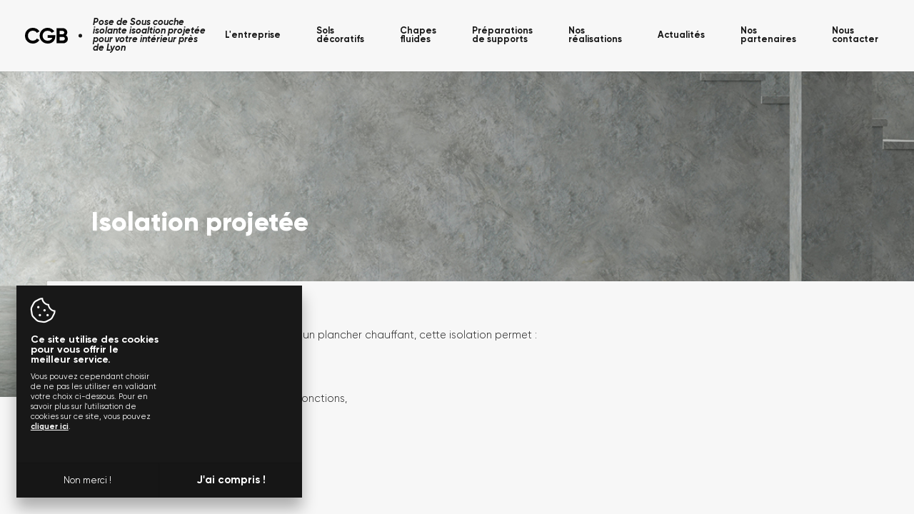

--- FILE ---
content_type: text/html; charset=UTF-8
request_url: https://www.cgb-chape-liquide.fr/fr/galerie/7/sous-couche-isolante/33/isolation-projetee
body_size: 3560
content:
<!DOCTYPE html>
<html lang="fr" data-page="gallery_show">
    <head>
        <meta charset="UTF-8">
                    <title>Sous couche isolante isolation protjetée en béton près de Lyon dans le Rhône</title><meta property="og:title" content="Sous couche isolante isolation protjetée en béton près de Lyon dans le Rhône" /><meta property="og:type" content="website" /><meta property="og:url" content="https://www.cgb-chape-liquide.fr/fr/galerie/7/sous-couche-isolante/33/isolation-projetee" /><meta property="og:image" content="https://www.cgb-chape-liquide.fr//uploads/ISOPRO_1.jpg" />
                                <meta name="viewport" content="width=device-width,initial-scale=1,maximum-scale=5">
        <link rel="icon" sizes="android-icon" href="/favicon/android-icon-192x192.png?v=2">   
    
        <link rel="icon" sizes="favicon" href="/favicon/favicon-16x16.png?v=2">   
    
        <link rel="icon" sizes="favicon" href="/favicon/favicon-32x32.png?v=2">   
    
        <link rel="icon" sizes="favicon" href="/favicon/favicon-96x96.png?v=2">   
    
        <link rel="apple-touch-icon" sizes="apple-icon" href="/favicon/apple-icon-57x57.png?v=2">   
    
        <link rel="apple-touch-icon" sizes="apple-icon" href="/favicon/apple-icon-60x60.png?v=2">   
    
        <link rel="apple-touch-icon" sizes="apple-icon" href="/favicon/apple-icon-72x72.png?v=2">   
    
        <link rel="apple-touch-icon" sizes="apple-icon" href="/favicon/apple-icon-76x76.png?v=2">   
    
        <link rel="apple-touch-icon" sizes="apple-icon" href="/favicon/apple-icon-114x114.png?v=2">   
    
        <link rel="apple-touch-icon" sizes="apple-icon" href="/favicon/apple-icon-120x120.png?v=2">   
    
        <link rel="apple-touch-icon" sizes="apple-icon" href="/favicon/apple-icon-144x144.png?v=2">   
    
        <link rel="apple-touch-icon" sizes="apple-icon" href="/favicon/apple-icon-152x152.png?v=2">   
    
        <link rel="apple-touch-icon" sizes="apple-icon" href="/favicon/apple-icon-180x180.png?v=2">   
    
<meta name="msapplication-TileImage" href="/favicon/ms-icon-144x144.png">
<meta name="msapplication-TileColor" content="#181818">
<meta name="theme-color" content="#181818">
<link rel="stylesheet" href="/css/front/app.css?v=1769085912">            <script type="7a49b2a467b2f1121b06f463-text/javascript">
        if(sessionStorage.getItem('cookies-no') == null){
            var _paq = window._paq || [];
            _paq.push(['trackPageView']);
            _paq.push(['enableLinkTracking']);
            (function () {
                var u = "//stats.point-web.fr/";
                _paq.push(['setTrackerUrl', u + 'matomo.php']);
                _paq.push(['setSiteId', '614']);
                var d = document, g = d.createElement('script'), s = d.getElementsByTagName('script')[0];
                g.type = 'text/javascript';
                g.async = true;
                g.defer = true;
                g.src = u + 'matomo.js';
                s.parentNode.insertBefore(g, s);
            })();
        }
    </script>
    <script async src="https://www.googletagmanager.com/gtag/js?id=G-QN9LKPQD3W" type="7a49b2a467b2f1121b06f463-text/javascript"></script>
    <script type="7a49b2a467b2f1121b06f463-text/javascript">
        if(sessionStorage.getItem('cookies-no') == null){
            window.dataLayer = window.dataLayer || [];
            function gtag() {
                dataLayer.push(arguments);
            }
            gtag('js', new Date());
            gtag('config', 'G-QN9LKPQD3W');
        }
    </script>
            </head>
    <body>
        <div id="app">
            <header id="h">
    <div class="l">
        <a href="/fr/" title="Retour à l&#039;accueil">        <svg class="lo" aria-label="CGB" xmlns="http://www.w3.org/2000/svg" viewBox="0 0 155.8 57.6"  xmlns:v="https://vecta.io/nano"><path d="M28.8 57.6c-8.3 0-15.2-2.8-20.7-8.3C2.7 43.8 0 37 0 28.8S2.7 13.7 8.2 8.3C13.6 2.8 20.5 0 28.8 0c5 0 9.6 1.2 13.9 3.5 4.2 2.3 7.6 5.5 9.9 9.5l-9.4 5.5c-1.4-2.5-3.3-4.4-5.9-5.8-2.5-1.4-5.4-2.1-8.6-2.1-5.4 0-9.7 1.7-13.1 5.1-3.3 3.4-4.9 7.8-4.9 13.1s1.6 9.6 4.9 13.1c3.3 3.4 7.7 5.1 13.1 5.1 3.2 0 6-.7 8.6-2.1s4.5-3.3 5.8-5.7l9.4 5.5c-2.4 4-5.7 7.2-9.9 9.5-4.1 2.3-8.8 3.4-13.8 3.4zm53.6-30.8h27.8V31c0 7.9-2.5 14.3-7.6 19.2S91 57.6 83 57.6c-8.6 0-15.7-2.8-21.3-8.3-5.6-5.6-8.4-12.4-8.4-20.4 0-8.1 2.8-14.9 8.3-20.5C67.2 2.8 74.1 0 82.4 0c5.1 0 9.8 1.2 14.1 3.5s7.6 5.5 10.1 9.4l-9.3 5.4c-1.3-2.3-3.3-4.1-6-5.5s-5.6-2.1-8.9-2.1c-5.3 0-9.7 1.7-13.1 5.2-3.4 3.4-5.1 7.7-5.1 13.1 0 5.2 1.7 9.6 5.1 13s8 5.1 13.8 5.1c4.2 0 7.7-.9 10.5-2.8 2.8-1.8 4.7-4.4 5.7-7.8H82.4v-9.7zm66.1 1c4.9 2.8 7.3 7 7.3 12.7 0 4.7-1.7 8.6-5 11.6s-7.4 4.5-12.3 4.5H115V1.1h21.9c4.7 0 8.7 1.5 12 4.4 3.3 3 4.9 6.7 4.9 11.2-.1 4.6-1.8 8.3-5.3 11.1zm-11.6-16.5H126v12.2h10.9c1.7 0 3.1-.6 4.2-1.7 1.1-1.2 1.7-2.6 1.7-4.4s-.6-3.2-1.7-4.4c-1.1-1.1-2.5-1.7-4.2-1.7zm-11 35h12.6c1.8 0 3.4-.6 4.6-1.9 1.2-1.2 1.8-2.8 1.8-4.7 0-1.8-.6-3.4-1.8-4.6a6.25 6.25 0 0 0-4.6-1.9h-12.6v13.1z"/></svg>
    </a>
                 <h1 title="Pose de Sous couche isolante isoaltion projetée pour votre intérieur près de Lyon">Pose de Sous couche isolante isoaltion projetée pour votre intérieur près de Lyon</h1>   
    
            </div>
    <div class="r">
        <div id="n">
    <nav>
        <ul>
                    <li>        <a href="/fr/page/lentreprise" title="L&#039;entreprise" aria-label="L&#039;entreprise"><span>L'entreprise</span></a>
    </li>
    

                            <li>        <a href="/fr/galerie/1/sols-decoratifs" title="Sols décoratifs" aria-label="Sols décoratifs"><span>Sols décoratifs</span></a>
    </li>
    
                            <li>        <a href="/fr/galerie/2/chapes-fluides" title="Chapes fluides" aria-label="Chapes fluides"><span>Chapes fluides</span></a>
    </li>
    
                            <li>        <a href="/fr/galerie/20/preparations-de-supports" title="Préparations de supports" aria-label="Préparations de supports"><span>Préparations de supports</span></a>
    </li>
    
                        <li>        <a href="/fr/nos-realisations" title="Nos réalisations" aria-label="Nos réalisations"><span>Nos réalisations</span></a>
    </li>
    
                    <li>        <a href="/fr/actualites" title="Actualités" aria-label="Actualités"><span>Actualités</span></a>
    </li>
    
                       <li>        <a href="/fr/partner" title="Nos partenaires" aria-label="Nos partenaires"><span>Nos partenaires</span></a>
    </li>
    
                    <li>        <a href="/fr/contact/" title="Nous contacter" aria-label="Nous contacter"><span>Nous contacter</span></a>
    </li>
    
</ul>
    </nav>
    <div class="bg bg1"></div>
    <div class="bg bg2"></div>
    <div class="bg bg3"></div>
</div>        <button class="bnv" data-nav>
            <svg viewBox="0 0 100 100" xmlns="http://www.w3.org/2000/svg">
                <path class="l-1" d="M0,42h62c13,0,6,26-4,16L35,35"/>
                <path class="l-2" d="M0,50h70"/>
                <path class="l-3" d="M0,58h62c13,0,6-26-4-16L35,65"/>
            </svg>
        </button>
    </div>
</header>
                                <div id="t">
            <div class="tct">
                <div class="ct">
                    <h2  title="CGB | Isolation projetée">Isolation projetée</h2>
                                    </div>
            </div>
            <div class="bg "  data-bg="/img/title/default.jpg"></div>
        </div>
    
    <div id="p">
        <div class="ct">
            <div class="lf">
                <div class="p">
                    <p>Idéal pour la réception d'une chape ou d'un plancher chauffant, cette isolation permet :&nbsp;</p><p><span style="background-color: transparent; font-size: inherit;">• La suppression du ravoirage,</span><br></p><p><span style="background-color: transparent; font-size: inherit;">• Une isolation uniforme sans découpe ni jonctions,</span></p><p><span style="background-color: transparent; font-size: inherit;">• La suppression des ponts thermiques.</span></p><p>
</p><p>
</p>
                </div>
            </div>
            <div data-grid data-gallery>
                                                                <div>
            <div class="img">
                <img src="https://www.cgb-chape-liquide.fr/media/cache/realisation_filter/uploads/ISOPRO_1.jpg" alt="Isolation projetée sol sous chape">
                <div class="bgc"></div>
            </div>
        </div>
    
                                                                                    <div>
            <div class="img">
                <img src="https://www.cgb-chape-liquide.fr/media/cache/realisation_filter/uploads/ISOPRO_2.jpg" alt="isolation projetée sous sol béton">
                <div class="bgc"></div>
            </div>
        </div>
    
                                                </div>
            <div class="bt">
            </div>

        </div>
    </div>
            <footer id="f">
    <div class="l">
                <svg class="lo" aria-label="CGB" xmlns="http://www.w3.org/2000/svg" viewBox="0 0 155.8 57.6"  xmlns:v="https://vecta.io/nano"><path d="M28.8 57.6c-8.3 0-15.2-2.8-20.7-8.3C2.7 43.8 0 37 0 28.8S2.7 13.7 8.2 8.3C13.6 2.8 20.5 0 28.8 0c5 0 9.6 1.2 13.9 3.5 4.2 2.3 7.6 5.5 9.9 9.5l-9.4 5.5c-1.4-2.5-3.3-4.4-5.9-5.8-2.5-1.4-5.4-2.1-8.6-2.1-5.4 0-9.7 1.7-13.1 5.1-3.3 3.4-4.9 7.8-4.9 13.1s1.6 9.6 4.9 13.1c3.3 3.4 7.7 5.1 13.1 5.1 3.2 0 6-.7 8.6-2.1s4.5-3.3 5.8-5.7l9.4 5.5c-2.4 4-5.7 7.2-9.9 9.5-4.1 2.3-8.8 3.4-13.8 3.4zm53.6-30.8h27.8V31c0 7.9-2.5 14.3-7.6 19.2S91 57.6 83 57.6c-8.6 0-15.7-2.8-21.3-8.3-5.6-5.6-8.4-12.4-8.4-20.4 0-8.1 2.8-14.9 8.3-20.5C67.2 2.8 74.1 0 82.4 0c5.1 0 9.8 1.2 14.1 3.5s7.6 5.5 10.1 9.4l-9.3 5.4c-1.3-2.3-3.3-4.1-6-5.5s-5.6-2.1-8.9-2.1c-5.3 0-9.7 1.7-13.1 5.2-3.4 3.4-5.1 7.7-5.1 13.1 0 5.2 1.7 9.6 5.1 13s8 5.1 13.8 5.1c4.2 0 7.7-.9 10.5-2.8 2.8-1.8 4.7-4.4 5.7-7.8H82.4v-9.7zm66.1 1c4.9 2.8 7.3 7 7.3 12.7 0 4.7-1.7 8.6-5 11.6s-7.4 4.5-12.3 4.5H115V1.1h21.9c4.7 0 8.7 1.5 12 4.4 3.3 3 4.9 6.7 4.9 11.2-.1 4.6-1.8 8.3-5.3 11.1zm-11.6-16.5H126v12.2h10.9c1.7 0 3.1-.6 4.2-1.7 1.1-1.2 1.7-2.6 1.7-4.4s-.6-3.2-1.7-4.4c-1.1-1.1-2.5-1.7-4.2-1.7zm-11 35h12.6c1.8 0 3.4-.6 4.6-1.9 1.2-1.2 1.8-2.8 1.8-4.7 0-1.8-.6-3.4-1.8-4.6a6.25 6.25 0 0 0-4.6-1.9h-12.6v13.1z"/></svg>
    
        <p><strong>© 2021-2026</strong>. Tous droits réservés. Fait avec <i class="fa fa-heart" title="Amour, gloire & beauté ♫"></i> à Lyon par <a href="https://www.point-web.fr/" title="Conception de site internet à Lyon (69)" rel="external" target="_blank"><span>sercopointweb</span></a>.
</p>
    </div>
    <div class="rs">
        <ul>
            <li class="sociaux"><a target="_blank" href="https://www.facebook.com/betoncirelyon.cgb"><i class="fab fa-fb"></i></a></li>
            <li class="sociaux"><a target="_blank" href="https://www.instagram.com/cgb_beton_lyon"><i class="fab fa-instagram"></i></a></li>
        </ul>
    </div>
    <div>
        <ul>
                            <li>        <a href="/fr/legal" title="Mentions légales" aria-label="Mentions légales"><span>Mentions légales</span></a>
    </li>
    
                            <li>        <a href="/fr/rgpd" title="Protection des données" aria-label="Protection des données"><span>Protection des données</span></a>
    </li>
    
                            <li>        <a href="/fr/cookies" title="Utilisations des cookies" aria-label="Utilisations des cookies"><span>Utilisations des cookies</span></a>
    </li>
    
                            <li>        <a href="/fr/sitemap" title="Plan du site" aria-label="Plan du site"><span>Plan du site</span></a>
    </li>
    
        </ul>
    </div>
</footer>        </div>
        <div id="ld">
            <div class="lg">
                        <svg class="lo" aria-label="CGB" xmlns="http://www.w3.org/2000/svg" viewBox="0 0 155.8 57.6"  xmlns:v="https://vecta.io/nano"><path d="M28.8 57.6c-8.3 0-15.2-2.8-20.7-8.3C2.7 43.8 0 37 0 28.8S2.7 13.7 8.2 8.3C13.6 2.8 20.5 0 28.8 0c5 0 9.6 1.2 13.9 3.5 4.2 2.3 7.6 5.5 9.9 9.5l-9.4 5.5c-1.4-2.5-3.3-4.4-5.9-5.8-2.5-1.4-5.4-2.1-8.6-2.1-5.4 0-9.7 1.7-13.1 5.1-3.3 3.4-4.9 7.8-4.9 13.1s1.6 9.6 4.9 13.1c3.3 3.4 7.7 5.1 13.1 5.1 3.2 0 6-.7 8.6-2.1s4.5-3.3 5.8-5.7l9.4 5.5c-2.4 4-5.7 7.2-9.9 9.5-4.1 2.3-8.8 3.4-13.8 3.4zm53.6-30.8h27.8V31c0 7.9-2.5 14.3-7.6 19.2S91 57.6 83 57.6c-8.6 0-15.7-2.8-21.3-8.3-5.6-5.6-8.4-12.4-8.4-20.4 0-8.1 2.8-14.9 8.3-20.5C67.2 2.8 74.1 0 82.4 0c5.1 0 9.8 1.2 14.1 3.5s7.6 5.5 10.1 9.4l-9.3 5.4c-1.3-2.3-3.3-4.1-6-5.5s-5.6-2.1-8.9-2.1c-5.3 0-9.7 1.7-13.1 5.2-3.4 3.4-5.1 7.7-5.1 13.1 0 5.2 1.7 9.6 5.1 13s8 5.1 13.8 5.1c4.2 0 7.7-.9 10.5-2.8 2.8-1.8 4.7-4.4 5.7-7.8H82.4v-9.7zm66.1 1c4.9 2.8 7.3 7 7.3 12.7 0 4.7-1.7 8.6-5 11.6s-7.4 4.5-12.3 4.5H115V1.1h21.9c4.7 0 8.7 1.5 12 4.4 3.3 3 4.9 6.7 4.9 11.2-.1 4.6-1.8 8.3-5.3 11.1zm-11.6-16.5H126v12.2h10.9c1.7 0 3.1-.6 4.2-1.7 1.1-1.2 1.7-2.6 1.7-4.4s-.6-3.2-1.7-4.4c-1.1-1.1-2.5-1.7-4.2-1.7zm-11 35h12.6c1.8 0 3.4-.6 4.6-1.9 1.2-1.2 1.8-2.8 1.8-4.7 0-1.8-.6-3.4-1.8-4.6a6.25 6.25 0 0 0-4.6-1.9h-12.6v13.1z"/></svg>
    
            </div>
            <div class="bg"></div>
        </div>
        <div id="ck">
    <div class="ckc">
        <i class="fa fa-cookie"></i>
        <p><strong>Ce site utilise des cookies pour vous offrir le meilleur service.</strong> Vous pouvez cependant choisir de ne pas les utiliser en validant votre choix ci-dessous. Pour en savoir plus sur l'utilisation de cookies sur ce site, vous pouvez <a href="/fr/cookies" title="En savoir plus">cliquer ici</a>.</p>
    </div>
    <div class="ckb">
        <button title="Non merci !" data-ck-close="no"><small>Non merci !</small></button>
        <button title="J&#039;ai compris !" data-ck-close="yes">J&#039;ai compris !</button>
    </div>
</div>
                <script src="/js/front/vendor.js?v=1769085912" type="7a49b2a467b2f1121b06f463-text/javascript"></script>
        <script src="/js/front/app.js?v=1769085912" type="7a49b2a467b2f1121b06f463-text/javascript"></script>
            <script src="/cdn-cgi/scripts/7d0fa10a/cloudflare-static/rocket-loader.min.js" data-cf-settings="7a49b2a467b2f1121b06f463-|49" defer></script><script defer src="https://static.cloudflareinsights.com/beacon.min.js/vcd15cbe7772f49c399c6a5babf22c1241717689176015" integrity="sha512-ZpsOmlRQV6y907TI0dKBHq9Md29nnaEIPlkf84rnaERnq6zvWvPUqr2ft8M1aS28oN72PdrCzSjY4U6VaAw1EQ==" data-cf-beacon='{"version":"2024.11.0","token":"4190bfcdc11145dd966e9d0cfcd740c4","r":1,"server_timing":{"name":{"cfCacheStatus":true,"cfEdge":true,"cfExtPri":true,"cfL4":true,"cfOrigin":true,"cfSpeedBrain":true},"location_startswith":null}}' crossorigin="anonymous"></script>
</body>
</html>

--- FILE ---
content_type: text/css
request_url: https://www.cgb-chape-liquide.fr/css/front/app.css?v=1769085912
body_size: 9931
content:
/*
    @ Copyright © 2020 www.point-web.fr
    @ Site : 

/************* font-face **************/

    @font-face{font-family:"Font Awesome 5 Pro";font-style:normal;font-weight:300;font-display:auto;src:url(../../lib/fa/webfonts/fa-light-300.eot);src:url(../../lib/fa/webfonts/fa-light-300.eot?#iefix) format("embedded-opentype"),url(../../lib/fa/webfonts/fa-light-300.woff2) format("woff2"),url(../../lib/fa/webfonts/fa-light-300.woff) format("woff"),url(../../lib/fa/webfonts/fa-light-300.ttf) format("truetype"),url(../../lib/fa/webfonts/fa-light-300.svg#fontawesome) format("svg")}
    @font-face{font-family:"Font Awesome 5 Brands";font-style:normal;font-weight:normal;font-display:auto;src:url(../../lib/fa/webfonts/fa-brands-400.eot);src:url(../../lib/fa/webfonts/fa-brands-400.eot?#iefix) format("embedded-opentype"),url(../../lib/fa/webfonts/fa-brands-400.woff2) format("woff2"),url(../../lib/fa/webfonts/fa-brands-400.woff) format("woff"),url(../../lib/fa/webfonts/fa-brands-400.ttf) format("truetype"),url(../../lib/fa/webfonts/fa-brands-400.svg#fontawesome) format("svg")}
    @font-face{font-family:"Flaticon";src:url("../../lib/flaticon/Flaticon.eot");src:url("../../lib/flaticon/Flaticon.eot?#iefix") format("embedded-opentype"),url("../../lib/flaticon/Flaticon.woff2") format("woff2"),url("../../lib/flaticon/Flaticon.woff") format("woff"),url("../../lib/flaticon/Flaticon.ttf") format("truetype"),url("../../lib/flaticon/Flaticon.svg#Flaticon") format("svg");font-weight:normal;font-style:normal}@media screen and (-webkit-min-device-pixel-ratio:0){@font-face{font-family:"Flaticon";src:url("../../lib/flaticon/Flaticon.svg#Flaticon") format("svg")}}[class^="icon-"]:before,[class*=" icon-"]:before,[class^="icon-"]:after,[class*=" icon-"]:after{font-family:Flaticon;font-style:normal;}
    @font-face{font-family:'Gilroy';src:url('../../lib/gilroy/Gilroy-Regular.eot');src:local('Gilroy Regular'),local('Gilroy-Regular'),url('../../lib/gilroy/Gilroy-Regular.eot?#iefix') format('embedded-opentype'),url('../../lib/gilroy/Gilroy-Regular.woff2') format('woff2'),url('../../lib/gilroy/Gilroy-Regular.woff') format('woff'),url('../../lib/gilroy/Gilroy-Regular.ttf') format('truetype');font-weight:normal;font-style:normal;}
    @font-face{font-family:'Gilroy';src:url('../../lib/gilroy/Gilroy-Bold.eot');src:local('Gilroy Bold'),local('Gilroy-Bold'),url('../../lib/gilroy/Gilroy-Bold.eot?#iefix') format('embedded-opentype'),url('../../lib/gilroy/Gilroy-Bold.woff2') format('woff2'),url('../../lib/gilroy/Gilroy-Bold.woff') format('woff'),url('../../lib/gilroy/Gilroy-Bold.ttf') format('truetype');font-weight:bold;font-style:normal;}
    @font-face{font-family:'Gilroy';src:url('../../lib/gilroy/Gilroy-Light.eot');src:local('Gilroy Light'),local('Gilroy-Light'),url('../../lib/gilroy/Gilroy-Light.eot?#iefix') format('embedded-opentype'),url('../../lib/gilroy/Gilroy-Light.woff2') format('woff2'),url('../../lib/gilroy/Gilroy-Light.woff') format('woff'),url('../../lib/gilroy/Gilroy-Light.ttf') format('truetype');font-weight:300;font-style:normal;}
    @font-face{font-family:'Gilroy';src:url('../../lib/gilroy/Gilroy-UltraLight.eot');src:local('Gilroy UltraLight'),local('Gilroy-UltraLight'),url('../../lib/gilroy/Gilroy-UltraLight.eot?#iefix') format('embedded-opentype'),url('../../lib/gilroy/Gilroy-UltraLight.woff2') format('woff2'),url('../../lib/gilroy/Gilroy-UltraLight.woff') format('woff'),url('../../lib/gilroy/Gilroy-UltraLight.ttf') format('truetype');font-weight:200;font-style:normal;}
    @font-face{font-family:'Gilroy';src:url('../../lib/gilroy/Gilroy-RegularItalic.eot');src:local('Gilroy Regular Italic'),local('Gilroy-RegularItalic'),url('../../lib/gilroy/Gilroy-RegularItalic.eot?#iefix') format('embedded-opentype'),url('../../lib/gilroy/Gilroy-RegularItalic.woff2') format('woff2'),url('../../lib/gilroy/Gilroy-RegularItalic.woff') format('woff'),url('../../lib/gilroy/Gilroy-RegularItalic.ttf') format('truetype');font-weight:normal;font-style:italic;}
    @font-face{font-family:'Gilroy';src:url('../../lib/gilroy/Gilroy-Extrabold.eot');src:local('Gilroy Extrabold'),local('Gilroy-Extrabold'),url('../../lib/gilroy/Gilroy-Extrabold.eot?#iefix') format('embedded-opentype'),url('../../lib/gilroy/Gilroy-Extrabold.woff2') format('woff2'),url('../../lib/gilroy/Gilroy-Extrabold.woff') format('woff'),url('../../lib/gilroy/Gilroy-Extrabold.ttf') format('truetype');font-weight:800;font-style:normal;}
    @font-face{font-family:'Gilroy';src:url('../../lib/gilroy/Gilroy-BoldItalic.eot');src:local('Gilroy Bold Italic'),local('Gilroy-BoldItalic'),url('../../lib/gilroy/Gilroy-BoldItalic.eot?#iefix') format('embedded-opentype'),url('../../lib/gilroy/Gilroy-BoldItalic.woff2') format('woff2'),url('../../lib/gilroy/Gilroy-BoldItalic.woff') format('woff'),url('../../lib/gilroy/Gilroy-BoldItalic.ttf') format('truetype');font-weight:bold;font-style:italic;}
    @font-face{font-family:'Gilroy';src:url('../../lib/gilroy/Gilroy-UltraLightItalic.eot');src:local('Gilroy UltraLight Italic'),local('Gilroy-UltraLightItalic'),url('../../lib/gilroy/Gilroy-UltraLightItalic.eot?#iefix') format('embedded-opentype'),url('../../lib/gilroy/Gilroy-UltraLightItalic.woff2') format('woff2'),url('../../lib/gilroy/Gilroy-UltraLightItalic.woff') format('woff'),url('../../lib/gilroy/Gilroy-UltraLightItalic.ttf') format('truetype');font-weight:200;font-style:italic;}
    @font-face{font-family:'Gilroy';src:url('../../lib/gilroy/Gilroy-LightItalic.eot');src:local('Gilroy Light Italic'),local('Gilroy-LightItalic'),url('../../lib/gilroy/Gilroy-LightItalic.eot?#iefix') format('embedded-opentype'),url('../../lib/gilroy/Gilroy-LightItalic.woff2') format('woff2'),url('../../lib/gilroy/Gilroy-LightItalic.woff') format('woff'),url('../../lib/gilroy/Gilroy-LightItalic.ttf') format('truetype');font-weight:300;font-style:italic;}


/************* general **************/

    *,*:after,*:before{position:relative;box-sizing:border-box;}
    html,body,div,span,applet,object,iframe,h1,h2,h3,h4,h5,h6,p,blockquote,pre,a,abbr,acronym,address,big,cite,code,del,dfn,em,img,ins,kbd,q,s,samp,small,strike,strong,sub,sup,tt,var,b,u,i,center,dl,dt,dd,ol,ul,li,fieldset,form,label,legend,table,caption,tbody,tfoot,thead,tr,th,td,article,aside,canvas,details,embed,figure,figcaption,footer,header,hgroup,menu,nav,output,ruby,section,summary,time,mark,audio,video,button,hr,input,textarea{margin:0;padding:0;border:0;font-size:100%;font:inherit;vertical-align:baseline;}
    input:-webkit-autofill,input:-webkit-autofill:hover,input:-webkit-autofill:focus,textarea:-webkit-autofill,textarea:-webkit-autofill:hover,textarea:-webkit-autofill:focus,select:-webkit-autofill,select:-webkit-autofill:hover,select:-webkit-autofill:focus{box-shadow:0 0 0 0 transparent inset;transition:0s;background-color:inherit;}
    article,aside,details,figcaption,figure,footer,header,hgroup,menu,nav,section{display:block;}
    a,button,[data-mail]{transition:.3s;cursor:pointer;color:inherit;}
    button{border:0;padding:0;background:none;display:inline-block;}
    a,a:hover,button,button:hover,*:focus,*:active{text-decoration:none;outline:none;}
    body{overflow:hidden;font-weight:400;line-height:1;-webkit-font-smoothing:antialiased;-moz-osx-font-smoothing:grayscale;-webkit-font-smoothing:subpixel-antialiased;-ms-text-size-adjust:100%;-webkit-text-size-adjust:100%;-webkit-tap-highlight-color:transparent;}
    ol,ul{list-style:none;}
    blockquote,q{quotes:none;}
    blockquote:before,blockquote:after,q:before,q:after{content:'';content:none;}
    table{border-collapse:collapse;border-spacing:0;}
    strong{font-weight:bold}
    img,svg{vertical-align:bottom}
    textarea{resize:none;}
    .sf-toolbar{display:none!important;}
    [data-grid] > *{position:absolute;}

    /* selection styling */
        *::-moz-selection{background-color:#000;color:#fff;}
        *::selection{background-color:#000;color:#fff;}

    /* selection placeholder */
        ::-webkit-input-placeholder{color:inherit;opacity:.5;}
        ::-moz-placeholder{color:inherit;opacity:.5;}
        ::-ms-input-placeholder{color:inherit;opacity:.5;}

    /* auto fill */
        input:-webkit-autofill,
        input:-webkit-autofill:hover,
        input:-webkit-autofill:focus,
        input:-webkit-autofill:active{box-shadow:0 0 0 100px #f7f7f7 inset!important;color:#181818!important;}

    /* fontawesome */       
        .fa:before{font-family:"Font Awesome 5 Pro";font-weight:300;font-style:normal;}
        .fab:before{font-family:"Font Awesome 5 Brands";}
        .fa-at:before{content:'\f1fa';font-size:80%;}
        .fa-cookie:before{content:'\f563';}
        .fa-heart:before{content:'\f004';}
        .fa-map-marker:before{content:'\f041';}
        .fa-phone:before{content:'\f095';}
        .fa-envelope:before{content:'\f0e0';top:1px;}
        .fa-long-arrow-right:before{content:'\f178';}
        .fa-long-arrow-left:before{content:'\f177';}
        .fa-long-arrow-up:before{content:'\f176';}
        .fa-fb:before{content:'\f39e';}
        .fa-instagram:before{content:'\f16d';}
        .fa-linkedin:before{content:'\f0e1';}
        .fa-tw:before{content:'\f099';}
        .fa-youtube:before{content:'\f167';}
        .fa-clock:before{content:'\f017';}
        .fa-link:before{content:'\f0c1';}
        .fa-check:before{content:'\f00c';}
        .fa-user:before{content:'\f007';}
        .fa-map-signs:before{content:'\f277';}
        .fa-map:before{content:'\f279';}
        .fa-pencil:before{content:'\f040';}
        .fa-times:before{content:'\f00d';}
        .fa-plus:before{content:'\f067';}


/*----------------------------------------------------< PRESET APP >---------------------------------------------------*/

    /* * */
       
        html, body{font-size:calc(13px + 2 * (100vw - 320px) / 1080);background-color:#181818;color:#16141c;line-height:1;width:100%;height:100%;overflow:hidden;font-family:'Gilroy', sans-serif;font-weight:400;-webkit-font-smoothing:antialiased;-moz-osx-font-smoothing:grayscale;}

        *{scrollbar-color:rgba(0,0,0,.1) rgba(0,0,0,0);scrollbar-width:thin;}
        *::-webkit-scrollbar{width:3px;background-color:rgba(0,0,0,0);}
        *::-webkit-scrollbar-thumb{background-color:rgba(0,0,0,.1);}

        #app{width:100%;height:100%;overflow:hidden;z-index:3;background-color:#f7f7f7;}
        #app > .scroll-content{width:100%;height:100%;z-index:5;}
        #app main{width:100%;z-index:6000;}
        #app .app-c{overflow:hidden;}

        [data-bg]{background-size:cover;background-position:center center;}
        /*[data-mail]:hover, a:hover{color:#181818;}*/
        [data-mail]:before{margin-right:4px;content:"\f0e0";top:1px;font-family:"Font Awesome 5 Pro";font-weight:300;}
        [data-img]{opacity:0;position:absolute;top:0;left:0;height:100%;width:100%;}
        .bg-img{background-size:cover;background-position:center center;}

    /* cookies */ 
        #ck{overflow:hidden;background-color:#181818;color:#fff;box-shadow:0 15px 20px rgba(0,0,0,.3);transition:transform .6s, opacity .6s, visibility .6s;transform:translateY(100%);opacity:0;visibility:hidden;max-width:calc(98vw - 20px);position:fixed;bottom:calc(10px + 1vw);left:calc(10px + 1vw);z-index:9999;width:400px;font-size:11px;line-height:1.3;}
        .cks #ck{transform:translateY(0);opacity:1;visibility:visible;}
        #ck .ckc{display:flex;align-items:flex-start;padding:20px;}
        #ck p strong{display:block;margin-bottom:10px;font-size:130%;line-height:1;}
        #ck a{font-weight:bold;text-decoration:underline;}
        #ck a:hover{color:#ddd;}
        #ck i{color:#fff;font-size:35px;margin-right:15px;top:-8px;}
        #ck i:before{animation:cookies 1s infinite linear;}
        #ck .ckb{display:flex;font-size:15px;font-weight:bold;}
        #ck .ckb > *{border-top:1px solid rgba(0,0,0,.1);flex:1;background-color:rgba(0,0,0,.1);padding:14px 0 15px;}
        #ck .ckb > *:hover{background-color:#fff;color:#181818;}
        #ck .ckb > * + *{border-left:1px solid rgba(0,0,0,.1);}
        #ck .ckb small{font-size:13px;font-weight:normal;}
        @keyframes cookies{0%{content:'\f563';}100%{content:'\f564';}}

    /* alert */
        .alert{text-align:left;background-color:#222;border-radius:1px;color:#fff;font-size:11px;font-weight:400;line-height:1;padding:20px;}
            .alert.alert-danger, .btn.danger, .badge.badge-danger, .badge.danger{background-color:#ff5353;}
            .alert.alert-warning, .btn.warning, .badge.badge-warning, .badge.warning{background-color:#bd6e28;}
            .alert.alert-success, .btn.success, .badge.badge-success, .badge.success{background-color:#8dc111;}
            .alert.alert-info, .btn.info, .badge.badge-info, .badge.info{background-color:#2875bd;}
        .alert.hide{transition:opacity .3s;}
        .alert [data-close-alert]{position:absolute;top:2px;right:4px;font-size:10px;}
        .alert.no-close [data-close-alert]{display:none;}
        .alert.none{display:none;}

    /* swiper */
        .swiper-slide{flex:1 0 auto;}
        .swiper-wrapper{display:flex;flex-wrap:nowrap;height:100%;}
        .sw-n, .sw-p{display:flex;align-items:center;pointer-events:none;}
        .sw-n{justify-content:space-between;}
        .sw-n > *{pointer-events:auto;}
        .sw-n > * + *{margin-left:2px;}
        .sw-n > .swiper-button-disabled{pointer-events:none;opacity:.5!important;}

        .sw-p{justify-content:center;flex-direction:column;}
        .sw-p > *{transition:.2s;background-color:#000;opacity:.3;pointer-events:auto;cursor:pointer;display:block;width:9px;height:9px;border:2px solid #f7f7f7;border-radius:50%;}
        .sw-p > *:before{content:"";transition:.2s;opacity:0;position:absolute;top:-3px;left:-3px;width:calc(100% + 6px);height:calc(100% + 6px);z-index:0;border-radius:50%;border:1px solid rgba(0,0,0,.5);}
        .sw-p > *:active:before{transform:scale(.3);}
        .sw-p > *.swiper-pagination-bullet-active:before{transform:scale(.3)!important;}
        .sw-p > *:hover{opacity:.8;}
        .sw-p > *:hover:before{opacity:1;}
        .sw-p > *.swiper-pagination-bullet-active{opacity:1;}
        .sw-p > * + *{margin-top:10px;}

    /* bn */
        .bn{box-shadow:0 5px 20px rgba(0,0,0,.1);white-space:nowrap;transition:transform .15s, color .4s, opacity .2s;padding:21px 27px 22px;color:#181818;background-color:#fff;font-weight:bold;font-size:13px;display:inline-flex;align-items:center;overflow:hidden;}
        .bn.bn-small{padding:18px 24px 19px;font-size:12px;}
        .bn:hover{color:#fff;}
        .bn:before{transition:opacity .15s, width .5s cubic-bezier(.645,.045,.355,1);background-color:#181818;content:"";position:absolute;top:0;left:0;width:0;height:100%;z-index:0;}
        .bn:hover:before{width:102%;}
        .bn:active:before{opacity:.8;}
        .bn *{z-index:5;}
        .bn i{top:1px;}
        .bn span + i{margin-left:10px;}
        .bn.cube i{margin:0 -3px 0 -5px;transform:scale(1.1);}
        .bn.blck{background-color:#181818;color:#fff;}
        .bn.blck:not([data-cat]):hover{color:#181818;}
        .bn.blck:not([data-cat]):before{background-color:#fff;}

    /* ct */
        .ct{width:70vw;margin:auto;}

    /* scrollbar */
        .scrollbar-track{position:absolute;z-index:9999;-webkit-user-select:none;-moz-user-select:none;-ms-user-select:none;user-select:none;}
        .scrollbar-track-y{height:100%;width:15px;top:0;right:0;opacity:0;transition:opacity .3s;}
        .scrollbar-track-y.show, .scrollbar-track-y:hover{opacity:1;}
        .mob .scrollbar-track-y{pointer-events:none;}
        .scrollbar-track-y .scrollbar-thumb{transition:width .3s;cursor:pointer;pointer-events:auto;width:2px;right:0;background-color:#000;position:absolute;}
        .grab .scrollbar-track-y .scrollbar-thumb,
        .scrollbar-track-y:hover .scrollbar-thumb{width:6px;}
        .mob .scrollbar-thumb{width:1px!important;}

        .mxb .scrollbar-track{mix-blend-mode:difference;}
        .mxb .scrollbar-track-y .scrollbar-thumb{background-color:#fff;}

    /* cursor */
/*        .cur{mix-blend-mode:difference;position:fixed;top:0;left:0;z-index:999999;pointer-events:none;}
        .cur .cur1{position:absolute;transition:width .3s, height .3s;width:10px;height:10px;border:5px solid #fff;transform:translate(-50%, -50%);border-radius:50%;z-index:10;}
        .grab .cur .cur1,
        .hover .cur .cur1{width:30px;height:30px;}
*/
    /* bgc */
        .bgc{background-color:#181818;position:absolute;top:auto!important;bottom:0;left:0;width:100%;height:101%;z-index:100!important;}


/*----------------------------------------------------< APP >---------------------------------------------------*/
        
/************* header **************/
    
    #h{transition:box-shadow .3s;position:absolute;top:0;left:0;display:flex;justify-content:space-between;top:0;left:0;width:100%;font-weight:bold;height:100px;z-index:999999;background-color:#f7f7f7;color:#181818;padding:0 35px;font-size:calc(12px + 1 * (100vw - 320px) / 1080);}
    html:not([data-page="homepage"]) #h{padding-right:25px;}
    .fix #h, html:not([data-page="homepage"]) #h{box-shadow:0 0 0 1px rgba(0,0,0,.05), 0 0 20px rgba(0,0,0,.05);}
    #h > *{height:100%;display:flex;align-items:center;}
    #h .lo{width:60px;}
    #h h1{font-style:italic;margin-left:35px;}
    #h h1:before{content:'';width:5px;height:5px;border-radius:50%;background-color:#181818;position:absolute;left:-20px;display:block;top:50%;transform:translateY(-50%);}
    #h .bnv{width:100px;overflow:hidden;height:100%;display:none;}
    #h .bnv svg{width:100px;position:absolute;top:50%;left:50%;transform:translate(-50%, -50%);}
    #h .bnv path{fill:none;stroke:#fff;stroke-width:2;--length:24;--offset:-38;stroke-dasharray:var(--length) var(--total-length);stroke-dashoffset:var(--offset);transition:all .8s cubic-bezier(.645,.045,.355,1);}
    #h .bnv .l-1, #h .bnv .l-3{--total-length:125;}
    #h .bnv .l-2{--total-length:70;}
    .onav #h .bnv .l-1, .onav #h .bnv .l-3{--length:22;--offset:-92.5;}
    .onav #h .bnv .l-2{--length:0;--offset:-50;}


/************* slider **************/
    
    #s{padding:100px 35px 0;width:100%;}
    #s .sw{width:100%;height:calc(550px + 200 * (100vh - 320px) / 1080);background-color:#181818;overflow:hidden;}
    #s .sw:before{box-shadow:0 0 0 1px #181818 inset;opacity:.1;content:"";position:absolute;top:0;left:0;width:100%;height:100%;z-index:5;pointer-events:none;}
    #s .sw .swiper-slide{height:100%;overflow:hidden;justify-content:center;}
    #s .sw .bg{position:absolute;top:0;left:0;width:100%;height:100%;z-index:0;}
    #s .sw .bg > *{transform:scale(1.08);opacity:.8;position:absolute;top:0;transition:8s;left:0;width:100%;height:100%;}
    #s .sw .end .bg > *{transform:scale(1.01);opacity:1;}
    #s .sw .bg > * > *{position:absolute;top:0;left:0;width:100%;height:100%;}
    #s .sw .cts{position:absolute;bottom:100px;z-index:99;width:100%;}
    #s .sw .title{margin-bottom:calc(40px + 5 * (100vw - 320px) / 1080);left:10px;transition:0s;color:#fff;font-weight:800;display:flex;flex-direction:column;align-items:flex-start;font-size:calc(20px + 20 * (100vw - 320px) / 1080);}
    #s .sw .title span{color:transparent;display:inline-block;line-height:1;}
    #s .sw .title span + span{margin-top:16px;}
    #s .sw .end .title span{transition:color 0s 1s;color:#fff;}
    #s .sw .title span:before{box-shadow:0 0 0 1px rgba(0,0,0,.07);background-color:#181818;content:"";position:absolute;top:-8px;left:-10px;width:0;height:calc(100% + 16px);z-index:-1;}
    #s .sw .title span:after{background-color:#fff;content:"";position:absolute;top:-8px;width:0;height:calc(100% + 16px);z-index:1;}
    #s .sw .end .title span:after{animation:swAfter 2s cubic-bezier(.645,.045,.355,1);animation-fill-mode:both;}
    #s .sw .end .title span:before{animation:swBefore 2s cubic-bezier(.645,.045,.355,1);animation-fill-mode:both;}
    #s .sw .title span:nth-child(1){left:10%;}
    #s .sw .title span:nth-child(2){left:-5%;}
    #s .sw .btct{pointer-events:none;opacity:0;top:0;transition:2s 1s;}
    #s .sw .end .btct{pointer-events:auto;opacity:1;top:0;}
    #s .sw-p{position:absolute;top:50%;transform:translateY(-50%);left:0;width:35px;margin-top:50px;}
    #s .sw-n{position:absolute;bottom:0;right:0;}

    @keyframes swAfter{
        0%{width:0;left:-10px;right:auto;}
        50%{width:calc(100% + 20px);left:-10px;right:auto;}
        51%{width:calc(100% + 20px);right:-10px;left:auto;}
        100%{width:0;right:-10px;left:auto;}
    }

    @keyframes swBefore{
        0%{width:0;left:-10px;}
        100%{width:calc(100% + 20px);left:-10px;}
    }
 

/************* service **************/
    
    #sv{height:70vh;}
    #sv .ct{z-index:100;height:100%;}
    #sv .sw-n{position:absolute;bottom:0;left:100%;}
    
    #sv .r{color:#f7f7f7;background:rgba(0,0,0,.85);display:flex;flex-direction:column;justify-content:flex-end;position:absolute;right:0;height:100%;width:calc(350px + 70 * (100vw - 320px) / 1080);}
    #sv .r .sw{overflow:hidden;padding-bottom:calc(25px + 20 * (100vw - 320px) / 1080);}
    #sv .r .swiper-slide{padding:0 calc(40px + 70 * (100vw - 320px) / 1080) 0 calc(40px + 30 * (100vw - 320px) / 1080);}
    #sv .r .ti{font-weight:800;font-size:calc(25px + 15 * (100vw - 320px) / 1080);line-height:.95;margin-bottom:calc(15px + 15 * (100vw - 320px) / 1080);}
    #sv .r .tx{font-weight:200;font-size:calc(13px + 1 * (100vw - 320px) / 1080);line-height:1.7;}
    #sv .r .bn{align-self:flex-end;}
    #sv .r .nb{margin-bottom:calc(20px + 15 * (100vw - 320px) / 1080);font-weight:200;font-size:12px;letter-spacing:5px;padding:0 calc(40px + 70 * (100vw - 320px) / 1080) 0 calc(40px + 30 * (100vw - 320px) / 1080);}
    #sv .r .nb > span{display:inline-block;width:13px;}
    #sv .r [data-sv-n]{position:absolute;display:block;transition:1s;opacity:0;top:0;width:13px;}
    #sv .r .slt{opacity:1;}
    #sv .r .sw-p{position:absolute;bottom:70%;transform:translateX(-100%);padding:calc(20px + 10 * (100vw - 320px) / 1080);}

    #sv .l{width:70vw;position:absolute;height:70%;left:0;background-color:#181818;bottom:0;overflow:hidden;z-index:-1;}
    #sv .l:before{box-shadow:0 0 0 1px #181818 inset;opacity:.1;content:"";position:absolute;top:0;left:0;width:100%;height:100%;z-index:100;pointer-events:none;}
    #sv .l *{position:absolute;top:0;left:0;width:100%;height:100%;z-index:0;}
    #sv .l > * > [data-bg]{height:200%;top:auto;bottom:0;}
    #sv .l [data-sv-bg]{transition:1s cubic-bezier(.645,.045,.355,1);opacity:0;}
    #sv .l [data-sv-bg]:first-child{z-index:10;}
    #sv .l .slt{opacity:1;}


/************* index **************/
    
    #ix{z-index:100;}
    #ix .ct{padding:calc(35px + 100 * (100vw - 320px) / 1080) 0;}
    
    #ix .il{position:absolute;right:0;top:0;width:calc(350px + 70 * (100vw - 320px) / 1080);height:100%;z-index:0;}
    #ix .il:before{box-shadow:0 0 0 1px #181818 inset;opacity:.1;content:"";position:absolute;top:0;left:0;width:100%;height:100%;z-index:100;pointer-events:none;}
    #ix .il div{position:absolute;top:0;left:0;width:100%;height:100%;z-index:0;}
    #ix .il > div{background-color:#181818;overflow:hidden;width:calc(100% + 15vw);}
    #ix .il > div > [data-bg]{height:200%;bottom:0;top:auto;}
    
    #ix .ctx{padding-right:calc(15vw + 350px + 70 * (100vw - 320px) / 1080);}
    #ix .bn{position:absolute;bottom:0;right:100%}

    #ix ul.p > * + * {margin-top: calc(3px + 2 * (100vw - 320px) / 1080);}
    #ix ul li:before {content: '\f068'; font-family: 'Font Awesome 5 Pro'; margin-right: 5px; font-size: 8px; top: -1px;}


/************* title **************/
    
    #t{padding-top:100px;color:#fff;overflow:hidden;}
    #t .tct{padding:calc(150px + 50 * (100vw - 320px) / 1080) 0 calc(180px + 50 * (100vw - 320px) / 1080);background-color:#181818;}
    #t .bg{position:absolute;bottom:0;left:0;width:100%;height:200%;z-index:0;}    
    #t .ct{z-index:10;}
    #t .ct h2{font-weight:800;font-size:calc(24px + 15 * (100vw - 320px) / 1080);}


/************* page **************/
    
    #t + #p .ct{margin-top:-100px;}
    #t + #p .ct:before{background-color:#f7f7f7;content:"";position:absolute;top:calc(-35px - 30 * (100vw - 320px) / 1080);left:calc(-35px - 30 * (100vw - 320px) / 1080);width:100vw;height:100%;z-index:0;}
    #p{padding-bottom:calc(35px + 30 * (100vw - 320px) / 1080);}

    .grid .content{display: grid;grid-template-columns: auto auto auto;align-items: center;padding: 50px;justify-content: center;grid-gap:50px;}
    .grid .content .bck .img-content{height: 20vw;width: 22vw;overflow: hidden;cursor: pointer;}
    .grid .content .bck .img-content::before{transition: .4s;opacity: 0;margin-top: 25px;content: '\f002';font-weight: 300;position: absolute;left: 50%;top: 50%;transform: translate(-50%, -50%);font-family: 'Font Awesome 5 Pro';font-size: calc(30px + 10 * (100vw - 320px) / 1080);color: #fff;z-index: 10;pointer-events: none;}
    .grid .content .bck .img-content:hover::before{opacity:1;margin-top:0;}
    .grid .content .bck .img-content img{height: 100%;width: 100%;object-fit: cover;transition: .3s ease-in-out;}
    .grid .content .bck .text-content{padding: 20px;}
    .grid .content .bck .text-content h4{font-weight: 600;}
    .grid .content .bck .img-content::after {transition: .4s;content: '';position: absolute;width: 100%;height: 100%;top: 0;left: 0;background: #000;opacity: 0;}
    .grid .content .bck .img-content:hover::after {opacity: 0.4;}
    .grid .content .bck .img-content:hover img{transform: scale(1.05);transition: .3s ease-in-out;}
    
    .flt{--g:calc(3px + 2 * (100vw - 320px) / 1080);width:calc(100% + var(--g) * 2);margin:calc(var(--g) * -1);display:flex;flex-wrap:wrap;}
    .flt > *{margin:var(--g);}
    
    #ca{--dim:calc(130px + 50 * (100vw - 320px) / 1080);--ctw:calc(var(--ct) + 100px);--gutter:calc(10px + 20 * (100vw - 320px) / 1080);text-align:center;padding:var(--padding_section) 0;}
    #ca .ct{width:var(--ctw);}
    #ca .p{z-index:10;}
    #ca .bl{margin-top:calc(var(--padding_section) / 1.5);--bl:calc(100% + var(--gutter) * 2);display:flex;align-items:flex-start;width:var(--bl);left:calc(var(--gutter) * -1);}
    #ca .bl > *{width:33.33%;padding:0 var(--gutter);}
    #ca .bl > *:not(:nth-child(3)):after{border-top:7px dotted var(--color);content:'';width:calc((var(--bl) - var(--gutter) * 2) - var(--dim));z-index:5;height:1px;position:absolute;left:calc(50% + var(--dim)/2);top:calc(var(--dim)/2);}
    #ca .bl .ico{box-shadow:0 0 50px 50px var(--bg);margin:0 auto calc(25px + 10 * (100vw - 320px) / 1080);width:var(--dim);height:var(--dim);border-radius:50%;}
    #ca .bl .ico:after, #ca .bl .ico:before{content:'';position:absolute;left:0;top:0;width:100%;height:100%;z-index:1;border-radius:inherit;}
    #ca .bl .ico:before{border:2px dotted var(--color);}
    #ca .bl .ico:after{z-index:0;background:var(--light);transform:scale(2);}
    #ca .bl h3{margin-bottom:calc(15px + 5 * (100vw - 320px) / 1080);font-size:calc(17px + 3 * (100vw - 320px) / 1080);font-weight:bold;color:var(--color);}
    #ca .bl .p p{font-size:90%;line-height:1.6}


/************* presta **************/
    
    #pr{padding:calc(30px + 35 * (100vw - 320px) / 1080) 0;background-color:#ececec;}
    #pr .il{cursor:pointer;overflow:hidden;height:calc(350px + 70 * (100vw - 320px) / 1080);width:100%;}
    #pr .il:before{box-shadow:0 0 0 1px #181818 inset;opacity:.1;content:"";position:absolute;top:0;left:0;width:100%;height:100%;z-index:100;pointer-events:none;}
    #pr .swiper-slide:after{pointer-events:none;border:2px solid #ececec;content:"";position:absolute;top:-2px;left:-2px;width:calc(100% + 4px);height:calc(100% + 4px);z-index:2000;}
    #pr .il [data-bg]{transition:transform .4s;position:absolute;top:0;left:0;width:100%;height:100%;z-index:0;transform:scale(1.01);}
    #pr .il:hover [data-bg]{transform:scale(1.2);}
    #pr .bot{display:flex;position:absolute;bottom:0;left:0;width:100%;z-index:150;box-shadow:0 -1px 0 rgba(0,0,0,.07);}
    #pr .bot:before{content:'';border:15px solid #ececec;border-left:0;border-bottom:0;width:50px;box-shadow:0 1px 0 rgba(0,0,0,.07) inset, -1px 0 0 rgba(0,0,0,.07) inset;}
    #pr .bot .r{font-size:12px;padding-top:15px;flex:1;background-color:#ececec;}
    #pr .bot .r strong{display:block;font-size:18px;font-weight:800;margin-bottom:3px;}
    #pr .sw-n{position:absolute;top:0;height:100%;width:100%;left:-1px;}
    #pr .sw-n > *{opacity:.8!important;position:absolute;width:calc(20vw);height:100%;cursor:pointer;box-shadow:0 0 0;}
    #pr .sw-n > *:before{display:none;}
    #pr .sw-n > * i{display:none;}
    #pr .sw-n .prev{right:100%;background:linear-gradient(to right, #ececec, rgba(255,255,255,0))!important;}
    #pr .sw-n .next{left:100%;background:linear-gradient(to left, #ececec, rgba(255,255,255,0))!important;}


/************* page **************/
.h2{font-weight:800;font-size:calc(22px + 15 * (100vw - 320px) / 1080);}
.h3{font-weight:200;font-size:1.7rem;}
.h4{font-size:1.5rem;}
.h5{font-size:1.3rem;}
.h6{font-size:1.2rem;}
[class*="cnt-"]{counter-reset:cnt3 cnt4 cnt5 cnt6;}
.cnt-h3 .h3:not(.ncnt):before{content:counter(cnt3) ". ";counter-increment:cnt3;}
.cnt-h4 .h4:not(.ncnt):before{content:counter(cnt4) ". ";counter-increment:cnt4;}
.cnt-h5 .h5:not(.ncnt):before{content:counter(cnt5) ". ";counter-increment:cnt5;}
.cnt-h6 .h6:not(.ncnt):before{content:counter(cnt6) ". ";counter-increment:cnt6;}
[class*="cnt-"] [class^="h"]:before{color:#181818;font-weight:800;}

.p{color:#181818;font-size:1rem;line-height:1.6;font-weight:300;}
* + .p{margin-top:calc(20px + 7 * (100vw - 320px) / 1080);}
.p + *{margin-top:calc(25px + 15 * (100vw - 320px) / 1080);}
.p a, .p [data-mail]{font-weight:bold;}
.p + *:not([class^="h"]){margin-top:calc(15px + 5 * (100vw - 320px) / 1080);}
.p > * + *{margin-top:calc(15px + 2 * (100vw - 320px) / 1080);}
.intro{font-size:1.2rem;line-height:1.3;}
.p ul > li + li, .p ol > li + li, .p ul > li ul, .p ol > li ul, .p ul > li ol, .p ol > li ol{margin-top:calc(15px + 1 * (100vw - 320px) / 1080);}
.p ul > li, ol > li{padding-left:1.5rem;}
.p ul > li:before, ol > li:before{color:#181818;position:absolute;left:0;font-weight:bold;}
.p ul{counter-reset:ulli;}
.p ol{counter-reset:olli;}
.p ul:not(.n) > li:before{content:"\f178";font-family:"Font Awesome 5 Pro";}
.p ul.n > li:before{content:counter(ulli, lower-alpha) ". ";counter-increment:ulli;}
.p ol:not(.n) > li:before{content:"\f178";font-family:"Font Awesome 5 Pro";}
.p ol.n > li:before{content:counter(olli, decimal) ". ";counter-increment:olli;}
.p a:hover{color:#fff;}
.p a:before{width:0;transition:width .4s cubic-bezier(.645,.045,.355,1);background-color:#181818;content:"";position:absolute;top:-2px;left:-3px;height:calc(100% + 4px);z-index:0;}
.p a:hover:before{width:calc(100% + 6px);}
 /************* ACTU LIST **************/
.l-act{display: grid;grid-template-columns: auto auto; grid-gap: 1% 5%;margin-bottom: 5%;}
.l-act .act-i{width: 60vh;}
.l-act img{width: 100%;transition: .3s ease-in-out;}
.l-act .act-i:hover img{transform: scale(1.05);transition: .3s ease-in-out;}
.l-act .act-c{margin-bottom: 15%;}
.l-act .act-t{padding: 20px;}
.l-act .act-i{overflow: hidden;cursor: pointer;}
.l-act .act-i::before{transition: .4s;opacity: 0;margin-top: 25px;content: '\f002';font-weight: 300;position: absolute;left: 50%;top: 50%;transform: translate(-50%, -50%);font-family: 'Font Awesome 5 Pro';font-size: calc(30px + 10 * (100vw - 320px) / 1080);color: #fff;z-index: 10;pointer-events: none;}
.l-act .act-i:hover::before{opacity:1;margin-top:0;}
.l-act .act-i::after{transition: .4s;content: '';position: absolute;width: 100%;height: 100%;top: 0;left: 0;background: #000;opacity: 0;}
.l-act .act-i:hover::after{opacity: 0.4;}
.l-act i{padding-right: 10px;}
@media only screen and (max-width: 1520px) {
.l-act{display: block;margin-bottom: 35%;}
.l-act .act-i{width: 100%;}
.l-act img{width: 100%;}
}
/************* ACTU SHOW **************/
#t + #p .ct p{line-height: 1.9}
/*************  SHARE **************/
.share{margin-top: 30px;}
.share .cts{display: flex;justify-content: space-between; margin-top: 15px;}
.share .cts ul{display: flex;}
.share .cts ul li{margin-left: 15px;}
.share .cts ul li:nth-child(1){margin-left: 0;}
.share .cts ul li:nth-child(4){display: none;}
@media only screen and (max-width: 530px) {
.share .cts{flex-direction: column;}
.share .cts .right{margin-top: 20px;}
}
/************* footer **************/
#f{font-weight:300;display:flex;align-items:center;justify-content:space-between;font-size:12px;background-color:#181818;color:#fff;padding:35px;}
#f > *, #f ul{display:flex;align-items:center;justify-content:center;}
#f a{font-weight:bold;display:inline-block;transition:color .4s cubic-bezier(.645,.045,.355,1);}
#f a:hover{color:#181818;}
#f a:before{width:0;transition:width .4s cubic-bezier(.645,.045,.355,1);background-color:#fff;content:"";position:absolute;top:-2px;left:-3px;height:calc(100% + 4px);z-index:0;}
#f a:hover:before{width:calc(100% + 6px);}
#f ul li:not(.sociaux) + li:before{content:'•';margin:0 5px;}
#f .lo{width:60px;fill:#fff;margin-right:15px;}
#f .fa-heart{font-size:80%;}
/***************** RS FOOTER */
#f .rs ul{display: flex;align-items: center;justify-content: center;}
#f .rs ul li{font-size: 17px;margin-left: 20px;}
#f .rs ul li:nth-child(2){font-size: 17px;}
@media only screen and (max-width: 320px) {
#f .rs ul{justify-content: start;}
}
/************* load **************/
#ld{position:fixed;top:0;left:0;width:100%;height:100vh;z-index:99999;}
#ld .lg{z-index:10;overflow:hidden;position:absolute;top:50%;left:50%;transform:translate(-50%, -50%);}
#ld .lo{width:calc(70px + 20 * (100vw - 320px) / 1080);fill:#fff;}
#ld .bg{background-color:#181818;position:absolute;bottom:0;left:0;width:100%;height:100%;z-index:0;}

/************* form **************/
.frm{display:flex;flex-direction:row-reverse;margin-top:calc(25px + 20 * (100vw - 320px) / 1080);}
.frm .l{flex:1;}
.frm .r{font-weight:200;margin-left:5vw;align-items:flex-start;width:calc(250px + 150 * (100vw - 320px) / 1080);}
.frm .r .coord{font-size:calc(16px + 3 * (100vw - 320px) / 1080);padding:calc(25px + 10 * (100vw - 320px) / 1080);background-color:#181818;align-items:flex-start;color:#fff;}
.frm .r li{padding-left:30px;}
.frm .r li + li{margin-top:calc(15px + 3 * (100vw - 320px) / 1080);}
.frm .r i:not(.fa-at), .frm .r [data-mail]:before{position:absolute;left:-30px;opacity:.3;margin-right:10px;}
.frm form{display:flex;flex-wrap:wrap;}
.frm form > *{width:100%;}
.frm form > *.c2, .frm form > *.c2 + *{width:calc(50% - 10px);}
.frm form > *.c2{margin-right:20px;}
.frm .fd{border-bottom:1px solid #eee;}
.frm .fd:hover{z-index:100;}
.frm .fd + .fd{margin-top:calc(25px + 5 * (100vw - 320px) / 1080);}
.frm .fd:after{transition:.6s cubic-bezier(.645,.045,.355,1);background:linear-gradient(to right, #181818, transparent);content:"";position:absolute;bottom:-1px;left:0;width:0;height:1px;z-index:5;}
.frm .fd.foc:after{width:100%;}
.frm .fd label{z-index:10;pointer-events:auto;opacity:0;transition:.4s cubic-bezier(.645,.045,.355,1);position:absolute;transform:translateY(100%);font-size:9px;font-weight:800;text-transform:uppercase;}
.frm .fd.act label{transform:translateY(-30%);opacity:1;}
.frm .fd input{padding:14px 0 9px;background:transparent;width:100%;font-size:calc(14px + 1 * (100vw - 320px) / 1080);}
.frm .fd textarea{padding:0 0 9px;margin-top:14px;line-height:1.4;background:transparent;width:100%;font-size:calc(14px + 1 * (100vw - 320px) / 1080);overflow:hidden;}
.frm .fd ul{border-radius:50%;position:absolute;right:0;top:50%;transform:translateY(-50%);width:20px;height:20px;background-color:#f85252;}
.frm .fd ul:before{content:"\f06a"!important;top:1px;font-family:"Font Awesome 5 Pro";font-weight:300;font-size:13px;color:#fff;left:4px;}
.frm .fd ul li{display:none;pointer-events:none;position:absolute;white-space:nowrap;left:50%;font-size:11px;font-weight:bold;background-color:#f85252;color:#fff;padding:3px 7px;top:0;transform:translate(-50%, -100%);}
.frm .fd ul:hover li{display:block;}
.frm .fd.sel{}
.frm .fd.sel label{transform:translateY(-30%);opacity:1;}
.frm .fd.sel:after{display:none;}
.frm .fd.sel select{cursor:pointer;width:100%;background:transparent;padding:14px 0 9px;border:0;font-family:inherit;font-size:calc(14px + 1 * (100vw - 320px) / 1080);}
.frm .fd.sel option:hover{border:0;box-shadow: 0 0 10px 100px #1882A8 inset;}
.frm .bt{margin-top:calc(25px + 5 * (100vw - 320px) / 1080)!important;}
.frm .alert{margin-bottom:25px;}
.map{height:calc(250px + 80 * (100vw - 320px) / 1080);padding:0;filter:grayscale(1);box-shadow:0 5px 20px rgb(0 0 0 / 3%);}
.map:before{pointer-events:none;box-shadow:0 0 0 1px rgba(0,0,0,.07) inset;content:"";position:absolute;top:0;left:0;width:100%;height:100%;z-index:9999;}
.leaflet-left{left:auto;right:0;}
.leaflet-left .leaflet-control{margin:0;}
.leaflet-bar{box-shadow:0 0 0;box-shadow:0 5px 20px rgb(0 0 0 / 10%);}
.leaflet-left .leaflet-control > *{border-bottom:0!important;background-color:#181818;border-radius:0!important;color:#fff;font-weight:300;font-size:14px;}
.leaflet-left .leaflet-control > *:hover{color:#181818;background-color:#fff}
.ckc{display:flex;align-items:center;flex-wrap:wrap;}
.ckc > *{width:50%;}
* + .ckc, .ckc + *{margin-top:23px;}
.ck{padding-right:15px;font-size:14px;margin-top:5px;}
.ck input{display:none;}
.ck label{transition:.2s;display:inline-flex;align-items:center;cursor:pointer;}
.ck label:hover{color:#e62984;}
.ck input:checked + label{color:#e62984;}
.ck label:before{box-shadow:0 0 0 1px rgba(0,0,0,.1) inset;transition:.2s;margin-right:7px;width:20px;font-size:11px;height:20px;color:transparent;content:'\f00c';font-family:'Font Awesome 5 Pro';background-color:#eee;display:inline-flex;align-items:center;justify-content:center;}
.ck input:checked + label:before{background-color:#e62984;color:#fff;}
.ck input[type=radio] + label:before{border-radius:50%}

/************************************** CAPTCHA*/
.grecaptcha-badge {display: none;}
.captcha-mention {font-size: calc(9px + 2 * (100vw - 320px) / 1080);line-height: 1.2;margin-top: 20px;margin-bottom: 20px;}
.captcha-mention>span {display: block;}
.captcha-mention>a {opacity: .6;transition: .3s;font-size: 90%;}
.captcha-mention>a:hover {opacity: 1;}
#gmap_canvas{width: 709px;height: 370px;}


/************* list partners **************/
    .lst-par > div{display:flex;align-items:flex-start;}
    .lst-par > div + *{margin-top:calc(25px + 20 * (100vw - 320px) / 1080);}
    .lst-par .l{width:calc(200px + 100 * (100vw - 320px) / 1080);border:1px solid rgba(0,0,0,.1);box-shadow:0 5px 20px rgb(0 0 0 / 3%);padding:calc(15px + 10 * (100vw - 320px) / 1080) calc(20px + 10 * (100vw - 320px) / 1080);}
    .lst-par .r{padding:5px 0 5px calc(25px + 20 * (100vw - 320px) / 1080);flex:1;}

/************* realisation **************/
    * + [data-grid]{margin-top:calc(25px + 20 * (100vw - 320px) / 1080);}
    [data-grid] img{width:100%;}
    [data-grid] .img:before{box-shadow:0 0 0 1px #181818 inset;opacity:.1;content:"";position:absolute;top:0;left:0;width:100%;height:100%;z-index:100;pointer-events:none;}
    [data-grid] figcaption{display:none;}
    [data-grid].grider:not(.blck){display:none}


/************* galerie **************/
    [data-gallery] img:not([data-no-gallery]){cursor:zoom-in;}
    .gallery-window{cursor:zoom-out;overflow:hidden;display:none;top:0;left:0;z-index:99999;height:100%;width:100%;background-color:rgba(24,24,24,.8);position:fixed;user-select:none;}
    .gallery-window .gallery-img > div{padding:25px;transform:scale(.8);transition:.3s;opacity:0;z-index:0;display:flex;position:absolute;height:100vh;width:100%;align-items:center;}
    .gallery-window .gallery-img > div.active{transform:scale(1);opacity:1;z-index:5;}
    .gallery-window img{cursor:default;max-height:100%;box-shadow:0 0 30px rgba(0,0,0,.3);max-width:100%;align-self:center;margin:auto;}
    .gallery-window button{cursor:pointer;background-color:#181818;color:#fff;width:50px;height:50px;font-size:15px;position:absolute;top:50%;transform:translateY(-50%);z-index:100;}
    .gallery-window button:not(.disabled):hover{background-color:#fff;color:#181818;}
    .gallery-window button.disabled{opacity:.5;}
    .gallery-window button[data-g-change="prev"]{left:0;}
    .gallery-window button[data-g-change="next"]{right:0;}
    .gallery-window button[data-g-change="close"]{right:0;top:0;transform:none;}
    .ie .gallery-window img{max-height:auto!important;width:800px;max-width:100%;}


/*----------------------------------------------------< MEDIA QUERIES >---------------------------------------------------*/
/************* max 1300 **************/ @media screen and (max-width:1300px){
    .ct{width:80vw;}
    #ix .ctx{padding-right:calc(10vw + 350px + 70 * (100vw - 320px) / 1080);}
}
/************* max 1250 **************/ @media screen and (max-width:1250px){
    #n ul a{padding:0 18px;}
}
/************* min 1151 **************/ @media screen and (min-width:1151px){

    #n{height:100px!important;top:0!important;}
    #n *{height:100%;}
    #n ul{display:flex;align-items:center;}
    #n ul a{transition:color .5s;display:flex;align-items:center;padding:0 25px;transform:none!important;}
    #n ul a span{height:auto;z-index:5;}
    #n ul a:hover{color:#fff;}
    #n ul a:after{background-color:#181818;transition:.4s cubic-bezier(.645,.045,.355,1);content:"";position:absolute;top:0;left:0;width:100%;height:0;z-index:0;}
    #n ul a:hover:after{height:100%;}
    #n ul a:before{transition:.15s;border:1px solid #fff;content:"";position:absolute;top:2px;left:2px;width:calc(100% - 4px);height:calc(100% - 4px);z-index:5;opacity:0;}
    #n ul a:active:before{transform:scale(.9);opacity:1;}
    #n .bg{display:none;}

}
/************* max 1150 **************/ @media screen and (max-width:1150px){

    #h{height:75px;padding:0 0 0 25px!important;transition:box-shadow .3s, padding-right .4s;}
    .fix #h{padding-right:0;}
    #h .bnv{display:flex;width:75px;background-color:#181818;}
      
    #t{padding-top:75px;}

    #s{padding:75px 0 0;}
    #s .sw{max-height:calc(100vh - 100px);}
    #s .sw-p{width:25px;}

    #sv .sw-n{flex-direction:column;}
    #sv .sw-n > *{margin-left:0;}

    #n{position:fixed;left:0;top:0;width:100%;pointer-events:none;}
    .onav #app{pointer-events:none;}
    .onav #n, .onav #h .bnv{pointer-events:auto;}
    .onav .scrollbar-track{pointer-events:none!important;opacity:0!important;}
    #n nav{height:100%;font-size:calc(25px + 70 * (100vh - 500px) / 1080);position:absolute;top:50%;transform:translateY(-50%);z-index:100;color:#fff;font-weight:200;}
    #n nav ul{height:100%;display:flex;flex-direction:column;justify-content:space-around;padding:calc(50px + 300 * (100vh - 500px) / 1080) 0;padding-left:calc(25px + 100 * (100vw - 320px) / 1080);}
    #n nav li{overflow:hidden;line-height:1.3;}
    #n nav li a{transform:translateY(105%);transform-origin:bottom left;display:inline-block;transition:all 0s, color .4s cubic-bezier(.645,.045,.355,1);}
    #n nav li a:hover{color:#181818;}
    #n nav li a:before{background-color:#fff;content:"";position:absolute;top:0;left:0;width:0;height:100%;z-index:0;transition:width .4s cubic-bezier(.645,.045,.355,1);}
    #n nav li a:hover:before{width:100%;}
    #n nav li a span{z-index:5;}
    #n .bg{position:absolute;left:0;width:100%;height:0;z-index:0;}
    #n .bg1{background-color:#181818;top:0;z-index:3;}
    #n .bg2{background-color:#fff;bottom:0;}
    #n .bg3{opacity:0;background:url(../../img/bg_nav.jpg) no-repeat 70% center;z-index:4;height:100%;}
    #n .bg3:before{background:linear-gradient(to right, rgba(24,24,24,1), rgba(24,24,24,.8));content:"";position:absolute;top:0;left:0;width:100%;height:100%;z-index:0;}

    #f{flex-direction:column;font-size:calc(13px + 2 * (100vw - 320px) / 1080);}
    #f .lo{margin-right:10px;}
    #f .r{margin-top:15px;}

}
/************* max 950 **************/ @media screen and (max-width:950px){

    #h{height:65px;padding:0 0 0 20px;transition:box-shadow .3s;}
    #h .bnv{width:65px;}
      
    #t{padding-top:65px;}

    #s{padding:65px 0 0;}

    #sv{height:auto;}
    #sv .ct{width:100%;display:flex;justify-content:flex-end;}
    #sv .sw-n{bottom:0;right:calc(349px + 70 * (100vw - 320px) / 1080);flex-direction:row;}
    #sv .sw-p{display:none;}
    #sv .r{position:relative;padding-top:calc(80px + 30 * (100vw - 320px) / 1080);}
    #sv .r .sw{padding-bottom:calc(40px + 20 * (100vw - 320px) / 1080);}
    #sv .l{height:80%;}

    #s .sw .swiper-slide{align-items:center;display:flex;}
    #s .sw .cts{position:relative;bottom:0;left:0;width:100%;text-align:center;justify-content:center;align-items:center;}
    #s .sw .title{align-items:center;left:0;}
    #s .sw .title span:nth-child(1){left:0;}
    #s .sw .title span:nth-child(2){left:0;}

    #ix .ct{padding:0;}
    #ix .ctx{padding:10vw 0;}
    #ix .il{position:relative;left:-10vw;width:100vw;height:calc(400px + 100 * (100vw - 320px) / 1080);}
    #ix .il .bn{transform:none;bottom:0;right:0;z-index:10;}

}
/************* max 800 **************/ @media screen and (max-width:800px){
      
    #t .tct{padding:calc(100px + 50 * (100vw - 320px) / 1080) 0 10vw;}

    #t + #p .ct{margin-top:0;}
    #t + #p .ct:before{display:none;}
    #p{padding:10vw 0;}


    .frm{display:flex;flex-direction:column-reverse;}
    .frm > .r{width:100%;margin-left:0;margin-top:10vw;}

    .lst-par > div{display:block;}
    .lst-par > div + *{margin-top:calc(30px + 20 * (100vw - 320px) / 1080);}
    .lst-par .l{width:calc(250px + 100 * (100vw - 320px) / 1080);max-width:70%;}
    .lst-par .r{padding:0;margin-top:calc(20px + 10 * (100vw - 320px) / 1080);}

}
/************* max 650 **************/ @media screen and (max-width:650px){

    #sv .r{width:100%;background:linear-gradient(to right, rgba(24,24,24,.95) 0%, rgba(24,24,24,.5));}
    #sv .l{top:0;left:0;width:100%;height:100%;z-index:0;}
    #sv .sw-n{left:0;right:100%;}

}
/************* max 600 **************/ @media screen and (max-width:600px){

    #f{display:block;padding:10vw;}
    #f > *{display:block;}
    #f ul{display:block;}
    #f li{margin-top:5vw;}
    #f li + li{margin-top:calc(20px + 5 * (100vw - 320px) / 1080);}
    #f li + li:before{display:none;}
    #f .l{border-bottom:1px solid rgba(255,255,255,.1);padding-bottom:5vw;}
    #f .lo{margin-bottom:calc(20px + 5 * (100vw - 320px) / 1080);}

}
/************* max 400 **************/ @media screen and (max-width:400px){

    #s .title{font-size:17px;}

}

--- FILE ---
content_type: application/javascript
request_url: https://www.cgb-chape-liquide.fr/js/front/app.js?v=1769085912
body_size: 7824
content:
/*
    @ Copyright © 2020 www.point-web.fr
    @ Site : 

/************ var ************/

var $win = $(window),
    $doc = $(document),
    $html = $('html'),
    $body = $('body'),
    $res = 950;
    $g = gsap;
    $gs = ScrollTrigger,
    nn = Linear.easeNone,
    exo = Expo.easeOut,
    exi = Expo.easeInOut,
    $y = 0,
    $x = 0;


/************* * **************/

    $.fn.app = function(){

        this.allChange = $form.allChange;
        this.arrange = $grid.arrange;

        return this;
    }


/************ if ie ************/

    function ifIE(){
        ua = navigator.userAgent;
        var is_ie = ua.indexOf("MSIE ") > -1 || ua.indexOf("Trident/") > -1 || /Edge/.test(ua);
        return is_ie;
    }

    ifIE() ? $html.addClass('ie') :!1;


/************ if chrome ************/

    function ifChrome(){
        ua = navigator.userAgent;
        var is_chrome = ua.indexOf("Chrome ") > -1 || ua.indexOf("Chrome/") > -1 || /Chrome/.test(ua);
        return is_chrome;
    }

    ifChrome() ? $html.addClass('mxb') :!1;


/************ if mobile ************/

    function ifMobile(){
        if(/(android|bb\d+|meego).+mobile|avantgo|bada\/|blackberry|blazer|compal|elaine|fennec|hiptop|iemobile|ip(hone|od)|ipad|iris|kindle|Android|Silk|lge |maemo|midp|mmp| netfront|opera m(ob|in)i|palm( os)?|phone|p(ixi|re)\/|plucker|pocket|psp|series(4|6)0|symbian|treo|up\.(browser|link)|vodafone|wap|windows (ce|phone)|xda|xiino/i.test(navigator.userAgent) || /1207|6310|6590|3gso|4thp|50[1-6]i|770s|802s|a wa|abac|ac(er|oo|s\-)|ai(ko|rn)|al(av|ca|co)|amoi|an(ex|ny|yw)|aptu|ar(ch|go)|as(te|us)|attw|au(di|\-m|r |s )|avan|be(ck| ll|nq)|bi(lb|rd)|bl(ac|az)|br(e|v)w|bumb|bw\-(n|u)|c55\/|capi|ccwa|cdm\-|cell|chtm|cldc|cmd\-|co(mp|nd)|craw|da(it|ll|ng)|dbte|dc\-s|devi|dica|dmob|do(c|p)o|ds(12|\-d)|el(49|ai)|em(l2|ul)|er(ic|k0)|esl8|ez([4-7]0|os|wa|ze)|fetc|fly(\-|_)|g1 u|g560|gene|gf\-5|g\-mo|go(\.w|od)|gr(ad|un)|haie|hcit|hd\-(m|p|t)|hei\-|hi(pt|ta)|hp( i|ip)|hs\-c|ht(c(\-| |_|a|g|p|s|t)|tp)|hu(aw|tc)|i\-(20|go|ma)|i230|iac( |\-|\/)|ibro|idea|ig01|ikom|im1k|inno|ipaq|iris|ja(t|v)a|jbro|jemu|jigs|kddi|keji|kgt( |\/)|klon|kpt |kwc\-|kyo(c| k)|le(no|xi)|lg( g|\/(k|l|u)|50|54|\-[a-w])|libw|lynx|m1\-w|m3ga|m50\/|ma(te|ui|xo)|mc(01|21|ca)|m\-cr|me(rc|ri)|mi(o8|oa|ts)|mmef|mo(01|02|bi|de|do|t(\-| |o|v)|zz)|mt(50| p1|v )|mwbp|mywa|n10[0-2]|n20[2-3]|n30(0|2)|n50(0|2|5)|n7(0(0|1)|10)|ne((c|m)\-|on|tf|wf|wg|wt)|nok(6|i)|nzph|o2im|op(ti|wv)|oran|owg1|p800|pan(a|d|t)|pdxg|pg(13|\-([1-8]| c))|phil|pire|pl(ay|uc)|pn\-2|po(ck|rt|se)|prox|psio|pt\-g|qa\-a|qc(07|12|21|32|60|\-[2-7]|i\-)|qtek|r380|r600|raks|rim9|ro(ve|zo)|s55\/|sa(ge|ma|mm|ms|ny|va)|sc(01|h\-|oo|p\-)|sdk\/|se(c(\-|0|1)|47|mc|nd|ri)|sgh\-|shar|sie(\-|m)|sk\-0|sl(45|id)|sm(al|ar|b3|it|t5)|so(ft|ny)|sp(01|h\-|v\-|v )|sy(01|mb)|t2(18|50)|t6(00|10|18)|ta(gt|lk)|tcl\-|tdg\-|tel(i|m)|tim\-|t\-mo|to(pl|sh)|ts(70|m\-|m3|m5)|tx\-9|up(\.b|g1|si)|utst|v400|v750|veri|vi(rg|te)|vk(40|5[0-3]|\-v)|vm40|voda|vulc|vx(52|53|60|61|70|80|81|83|85|98)|w3c(\-| )|webc|whit|wi(g |nc|nw)|wmlb|wonu|x700|yas\-|your|zeto|zte\-/i.test(navigator.userAgent.substr(0, 4))){
            return true;
        }else{
            return false;
        }
    }

    ifMobile() ? $html.addClass('mob') :!1;


/************ height ************/

    function heightPart() {
        $winh = $win.height();
        $('#n').outerHeight($winh);
    }

    $win.on('load resize', function (e) {
        heightPart();
    });


/************ smooth scrollbar initialize ************/

    ifMobile() ? $damping = 0.1 : $damping = 0.05;

    Scrollbar.use();

    var $s = Scrollbar.init(document.querySelector('#app'),{
        damping: $damping,
        alwaysShowTracks: false,
        delegateTo: document
    });

    $('#smooth-scrollbar-style').remove();

    $gs.scrollerProxy('body', {
        scrollTop(value){
            if(arguments.length){
                $s.scrollTop = value;
            }
            return $s.scrollTop;
        }
    });

    $s.addListener($gs.update);
    $s.addListener(function(status){

        $y = status.offset.y;
        $x = status.offset.x;

        $('#h, #n').css({top:status.offset.y});
        $('.scroll-content').css({left:$x});

        $y > 0 ? $body.addClass('fix') : $body.removeClass('fix');

        if($html.hasClass('stop')){
            $s.setPosition(0, sessionStorage.getItem('y'));
        } else {
            sessionStorage.setItem('y', $y);
        }

    });

    $g.defaults({ease:nn});
    $g.config({nullTargetWarn:false});

    // scrollbay grabbing 
    $('.scrollbar-track-y').on('mousedown', function(){
        $body.addClass('grab');
    });
    $('*').on('mouseup', function(){
        if($body.hasClass('grab')){
            $body.removeClass('grab');
        }
    });


/************ data function ************/
    
    $data = {
        bg: function(){
            $('[data-bg]').each(function(){
                var i = $(this).data('bg');
                i ? $(this).css('background-image', 'url('+ i +')') :!1;
            });
        },
        mail: function(){  
            $('[data-mail]').each(function(){
                var $t = $(this),
                    m = $t.data('mail'),
                    d = $t.data('domain'),
                    mail = m + '@' + d,
                    dis = m + '<i class="fa fa-at"></i>' + d;
                $t.append(dis).on('click', function(){
                    location.href = "mailto:" + mail;
                    !1;
                });
            });
        },
        img: function(){
            $('[data-img]').each(function(){
                var i = $(this).attr('src'),
                    a = $(this).attr('alt');
                i ? $(this).wrap('<div class="bg-img" style="background-image:url('+ i +');"></div>') :!1;
            });
        },
        copy: function(){
            $('[data-copy]').on('click', function(e){
                e.preventDefault();
                var $t = $(this),
                    $e = $t.data('copy'),
                    $i = $('<input>');
                $body.append($i);
                $i.val($e).select();
                document.execCommand("copy");
                $i.remove();
                $t.removeClass('fa-link').addClass('fa-check');
            });
        },
        init: function(){
            var t = this;
            t.bg(), t.mail(), t.img(), t.copy();
        }
    }


/************ nav ************/
    
    var $nv = $g.timeline({paused:true});

    $nv.to('#n .bg1, #n .bg2', 1.5, {height:'100%',ease:exi}, 'a')
    $nv.to('#n .bg1, #n .bg2', 1.5, {opacity:1,ease:exi}, 'a')
    $nv.staggerFromTo('#n li a', 2, {y:'105%',rotation:5}, {y:'0%',rotation:0,ease:exo,delay:.5}, .1, 'a')
    $nv.to('#n .bg3', 1.5, {opacity:1,ease:exi,delay:.5}, 'a')

    var $nav = {
        init: function(){
            var t = this;
            $('.bnv').on('click', function(){
                if($body.hasClass('onav')){
                    $nv.timeScale(2.5);
                    $nv.reverse();
                    $body.removeClass('onav');
                    $html.removeClass('stop');
                }else{
                    $nv.timeScale(1);
                    $nv.play();
                    $body.addClass('onav');
                    $html.addClass('stop');
                }
            });
            $doc.on('click', function(e){
                if(!$(e.target).is('#n, #n *, .bnv, .bnv *')){
                    $body.removeClass('onav');
                }
            });
        }
    }

    $nav.init();


/************ cookies ************/

    var $cookies = {   
        closeCookie: function(){
            $('[data-ck-close]').on('click', function(e){
                e.preventDefault();
                var $c = $(this).data('ck-close');
                sessionStorage.removeItem('cookies-no');
                localStorage.removeItem('cookies-yes');
                if($c == 'no'){
                    sessionStorage.setItem('cookies-no', new Date());
                }else{
                    localStorage.setItem('cookies-yes', new Date());
                }
                $body.removeClass('cks');
            });
        },
        changeCookie: function(){
            $('[data-ck-change]').on('click', function(){
                $body.addClass('cks');
            });
        },
        init: function(){
            var t = this;
            t.closeCookie();
            t.changeCookie();
            if(localStorage.getItem('cookies-yes') != null || sessionStorage.getItem('cookies-no') != null){
            }else{
                $body.addClass('cks');
            }
        }
    }
    
    $cookies.init();


/************ form ************/
        
    $form = {
        allChange: function (callback, el) {
            var l = "",
                inf = function () {
                    if (el.val() !== l) {
                        l = el.val();
                        callback();
                        console.log('test');
                    }
                    setTimeout(inf, 1);
                }
            setTimeout(inf, 1);
        },
        check: function () {
            $('.first-focus input, .first-focus textarea').each(function () {
                var $t = $(this);
                if ($t.is(':valid')) {
                    $t.parents('.fd').removeClass('invalid').addClass('valid');
                } else if ($t.is(':invalid')) {
                    $t.parents('.fd').removeClass('valid').addClass('invalid');
                }
            });
        },
        label: function (t) {
            var v = t.val();
            v != null && v != '' ? t.parents('.fd').addClass('act') : t.parents('.fd').removeClass('act');
        },
        focus: function () {
            var t = this;
            $('.fd input, .fd textarea').on({
                focusin: function () {
                    $(this).parents('.fd').addClass('act foc first-focus');
                },
                focusout: function () {
                    $(this).parents('.fd').removeClass('foc');
                    t.label($(this));
                    t.check();
                },
            });
        },
        require: function () {
            $('input:required, textarea:required').each(function () {
                $(this).parents('.fd').addClass('required');
            });
        },
        pattern: function () {
            $('input[data-pattern]').each(function () {
                var $t = $(this);
                var $d = $t.data('pattern');
                $t.on({
                    keypress: function () {
                        if ($d == 'cb') {
                            $t.val($t.val().replace(/(\d{4})(\d+)/g, '$1 $2'));
                        } else if ($d == 'dt') {
                            $t.val($t.val().replace(/(\d{2})(\d+)/g, '$1/$2'));
                        }
                    },
                    focusout: function () {
                        $v = $t.val();
                        if ($d == 'cb') {
                            $t.val($v.replace(/ /g, 'a'));
                            $t.val($v.replace(/(\d{4})(\d{4})(\d{4})(\d{4})(\d{2})/g, '$1 $2 $3 $4 $5'));
                        } else if ($d == 'dt') {
                            $t.val($v.replace(/ /g, 'a'));
                            $t.val($v.replace(/(\d{2})(\d{2})/g, '$1/$2'));
                        }
                    }
                });
            });
            $('input[data-pattern="cb"]').on({
                keypress: function () {
                    var $t = $(this);
                    $t.val($t.val().replace(/(\d{4})(\d+)/g, '$1 $2'));
                },
                focusout: function () {
                    var $t = $(this);
                    var $v = $t.val();
                    $t.val($v.replace(/ /g, ''));
                    $t.val($v.replace(/(\d{4})(\d{4})(\d{4})(\d{4})(\d{2})/g, '$1 $2 $3 $4 $5'));
                }
            });
        },
        expand: function(){
            $('textarea').on('keydown, keyup', function(){
                var el = this;
                    el.style.cssText = 'height:auto; padding:0';
                    el.style.cssText = 'height:'+ (el.scrollHeight+15) +'px';
            });
        },
        init: function () {
            var t = this;
            t.pattern(),
            t.focus(),
            t.require(),
            t.expand();
            $('.fd input, .fd textarea').each(function () {
                var c = $(this);
                t.label(c);
                t.allChange(function () {
                    t.label(c);
                }, c);
            });
        }
    }

    $form.init();


/************ alert ************/

    $alert = {
        close: function (a) {
            a.addClass('hide').slideUp(500).promise().done(function(){
                a.remove();
            });
        },
        init: function () {
            var t = this;
            $body.on('click', '[data-close-alert]', function () {
                var a = $(this).parents('.alert');
                t.close(a);
            });
        }
    }

    $alert.init();
    

/************ swiper ************/

    var $swiper = {
        nav: function(id){
            return {
                nextEl: '.next-'+id,
                prevEl: '.prev-'+id,
            }
        },
        pagi: function(id){
            return {
                el: '.pagi-'+id,
                type: 'bullets',
                clickable: true
            }
        },
        end: function($t){
            return {
                transitionEnd: function(){
                    $t.find('.swiper-slide').removeClass('end');
                    $t.find('.swiper-slide-active').addClass('end');
                }
            }
        },
        init: function(){
            var f = this; 
            $('[data-swiper]').each(function(){
                var $slider = [],
                    $t = $(this),
                    id = $t.data('swiper'),
                    speed = $win.width()*1.3
                if(id == 'slider'){
                    $slider[id] = new Swiper(this, {
                        on: f.end($t),
                        navigation: f.nav(id),
                        pagination: f.pagi(id),
                        speed: speed,
                        parallax: true,
                        // effect: 'fade',
                        // loop: true,
                        autoplay:{
                            delay: 8000,
                            disableOnInteraction: false
                        }
                    });
                    $t.find('.swiper-slide-active').addClass('end');
                }else if(id == 'service'){
                    $slider[id] = new Swiper(this, {
                        navigation: f.nav(id),
                        pagination: f.pagi(id),
                        speed: 2000,
                        parallax: true,
                        loop: true,
                        on: {
                            transitionEnd: function(){
                                $t.find('.swiper-slide').removeClass('end');
                                $t.find('.swiper-slide-active').addClass('end');
                                var $id = $t.find('.swiper-slide-active').data('sv-id');
                                $('.slt').removeClass('slt');
                                $('[data-sv-bg="'+$id+'"], [data-sv-n="'+$id+'"]').addClass('slt');
                                $('[data-url-target]').attr('href', $t.find('[data-url].end').attr('data-url'));
                            }
                        }
                    });
                    $t.find('.swiper-slide-active').addClass('end');
                }else if(id == 'presta'){
                    $slider[id] = new Swiper(this, {
                        on: f.end($t),
                        navigation: f.nav(id),
                        pagination: f.pagi(id),
                        speed:1000,
                        slidesPerView:1,
                        slidesPerGroup:1,
                        spaceBetween:50,
                        // loop:true,
                        breakpoints: {
                            1000: {
                                slidesPerView: 3,
                                slidesPerGroup: 3,
                                speed:2000
                            },
                            700: {
                                slidesPerView: 2,
                                slidesPerGroup: 2,
                                speed:1500
                            }
                        }
                    });
                }else if(id == 'gallery'){
                    if($t.find('img').length > 0){
                        $slider[id] = new Swiper(this, {
                            on: f.end($t),
                            navigation: f.nav(id),
                            pagination: f.pagi(id),
                            speed: speed
                        });
                    }
                }
            });
        }
    }

    $swiper.init();
        

/************ Grid ************/

    $opt = {

        grid: {                   // option grille dynamic
            columns: 2,           // nombre de colonne
            padding: 50,          // espace entre les colonnes
            delay: 100,           // delay d'animation (xxx ou false)
            minWidth: 400,        // largeur mini de bloc /!\ mettre 0 si tu utilises les breakpoints /!\
            breakpoints: {         // responsive 1000:{option:valeur,option:valeur...},
                600: {
                    padding: 25
                }
            }
        }

    }

    $grid = {
        arrange: function (opt) {
            var base = $.extend({
                padding: 20,
                columns: 4,
                minWidth: 300,
                delay: false,
                breakpoints: {}
            }, opt);
            var w = $win.width();
            var $new = {};
            var $newVal = {};
            $.each(base.breakpoints, function (key, val) {
                if (key >= w) {
                    val.columns != undefined ? $newVal.columns = val.columns : $newVal.columns = base.columns;
                    val.padding != undefined ? $newVal.padding = val.padding : $newVal.padding = base.padding;
                    val.minWidth != undefined ? $newVal.minWidth = val.minWidth : $newVal.minWidth = base.minWidth;
                    val.delay != undefined ? $newVal.delay = val.delay : $newVal.delay = base.delay;
                    var bk = {
                        columns: $newVal.columns,
                        padding: $newVal.padding,
                        minWidth: $newVal.minWidth,
                        delay: $newVal.delay,
                    };
                    $new.a = $.extend(a, bk);
                    return false;
                }
            });
            var a = $new.a;
            if (a == undefined) {
                var a = $.extend(base, opt);
            }
            var c = [], ch = [],
                gw = this.width() + a.padding * 1,
                ce = this.children(a.selector);
            while (gw / a.columns < a.minWidth && a.columns > 1) a.columns = a.columns - 1;
            for (n = 0; n < a.columns; n += 1) ch[n] = 0;
            ce.each(function (i) {
                var $t = $(this), col = 0, top = Math.min.apply(Math, ch);
                for (v = 0; v < ch.length; v += 1) if (ch[v] == top) {
                    col = v;
                    break;
                }
                var left = col * gw / a.columns,
                    width = gw / a.columns - a.padding;
                $t.outerWidth(width);
                var cl = {obj: $t, x: left, y: top, w: width, h: $t.outerHeight(), n: i};
                ch[col] = cl.y + cl.h + a.padding * 1;
                c[c.length] = cl;
                $t.stop(1, 1).css({
                    left: c[i].x,
                    top: c[i].y,
                    width: c[i].w
                });
                if (a.delay != false) {
                    setTimeout(function () {
                        $t.stop().addClass('show');
                    }, i * a.delay);
                } else {
                    $t.addClass('show');
                }
            });
            this.height(Math.max.apply(Math, ch) - a.padding);
            return this;
        },
        loadGrid: function () {
            $("[data-grid]").each(function () {
                var $t = $(this);
                $t.app().arrange($opt.grid);
            });
        },
        init: function () {
            var t = this;
            if ($("[data-grid]").length) {
                $win.on('resize scroll load', function () {
                    t.loadGrid();
                });
                t.loadGrid();
            }
        }
    }

    $grid.init();


/************ data category ************/

function showAll() {
    $('[data-showall]').addClass('blck');
    let divCat = $('#imagesGrid > div');
    divCat.addClass('blck')
}

    $('[data-cat]').on('click', (e) => {
        let c = 'blck'
        let all = $('[data-cat], [data-cat-id]')
        let t = $(e.currentTarget)
        let id = t.data('cat-id')
        if(t.hasClass(c)){
            all.removeClass(c)
            // basculer sur le bouton "voir tout"
            showAll();
        }else{
            all.removeClass(c)
            if (t.attr(typeof  'data-showall') !== false && typeof t.attr('data-showall') !== "undefined") {
                showAll();
            }
            $('[data-cat="'+id+'"], [data-cat-id="'+id+'"]').addClass(c)
        }
        $grid.init()

        $('.bgc').removeClass("bgc");
    })
/************ Gallery ************/

    $gallery = {
        disabled: function () {
            n = $('[data-g-img].active');
            n.next().length == 0 ? $('[data-g-change="next"]').addClass('disabled') : $('[data-g-change="next"]').removeClass('disabled');
            n.prev().length == 0 ? $('[data-g-change="prev"]').addClass('disabled') : $('[data-g-change="prev"]').removeClass('disabled');
        },
        next: function () {
            var n = $('[data-g-img].active').next();
            if (n.length > 0) {
                $('[data-g-img]').removeClass('active');
                n.addClass('active');
            }
            this.disabled();
        },
        prev: function () {
            var p = $('[data-g-img].active').prev();
            if (p.length > 0) {
                $('[data-g-img]').removeClass('active');
                p.addClass('active');
            }
            this.disabled();
        },
        close: function () {
            $('[data-g-img].active').removeClass('active');
            $('.gallery-window').stop().fadeOut(300);
        },
        window: function () {
            $('[data-gallery]').each(function () {
                $body.append('<div data-g-win="' + $(this).data('gallery') + '" class="gallery-window"><button aria-label="Fermer" data-g-change="close" class="fa fa-times"><button aria-label="Précédent" data-g-change="prev" class="fa fa-long-arrow-left"></button><div class="gallery-img"></div><button aria-label="Suivant" data-g-change="next" class="fa fa-long-arrow-right"></button></div>');
            });
        },
        control: function () {
            var t = this;
            $body.on("click", "[data-g-change]", function () {
                $c = $(this).data("g-change"),
                    "next" == $c ? t.next() :
                        "prev" == $c ? t.prev() :
                            "close" == $c && t.close()
            });
        },
        controlKey: function () {
            var t = this;
            $doc.keyup(function (i) {
                $(".gallery-window").is(":visible") && (
                    37 == i.which ? t.prev() :
                        39 == i.which ? t.next() :
                            27 == i.which && t.close()
                )
            });
        },
        init: function () {
            var t = this;
            t.window(), t.control(), t.controlKey();
            $('[data-gallery] img:not([data-no-gallery])').each(function (i) {
                var $t = $(this),
                    g = $t.parents('[data-gallery]').data('gallery'),
                    src = $t.attr('src'),
                    alt = $t.attr('alt'),
                    img = '<div data-g-img="' + i + '"><img src="' + src + '" alt="' + alt + '"></div>';
                $t.attr('data-g-id', i);
                $('[data-g-win="' + g + '"] .gallery-img').append(img);
                $t.on('click', function () {
                    $g = $('.gallery-window');
                    $w = $('[data-g-win="' + g + '"]'),
                        id = $(this).data('g-id');
                    $w.fadeIn(500);
                    $('[data-g-img="' + id + '"]').addClass('active');
                    t.disabled();
                    if (!$g.hasClass('zooming')) {
                        $g.addClass('zooming');
                        $g.find('img').each(function () {
                            wheelzoom($(this), {zoom: 0.1});
                        });
                    }
                });
            });
            $doc.on('click', function (e) {
                !$(e.target).is('[data-gallery] img, .gallery-window img, .gallery-window button') ? t.close() : !1;
            });
        }
    }

    $gallery.init();


/************ gsap ************/

    function $afterLoad(){


    //************ default
        function animDelay(elts){
            if($(elts).length){
                $g.set(elts, {y:100,opacity:0});
                $gs.batch(elts, {
                    onEnter: batch => gsap.to(batch, 1, {opacity:1,y:0,ease:Power1.easeOut,stagger:{each:.1},overwrite:true}),
                });
            }
        }
        animDelay("#p .sub, #p .h3, #p .h4, #p .h5, #p .h6, #p .bt, #p .p > *, #p .intro > *, #p .dte > *, #p .gal, #p .fig, .frm .fd, .frm .r");
                

    //************ title
        $g.to('#t [data-bg]', 1, {yPercent:25,opacity:.3,scrollTrigger:{
            trigger: "#t",
            start: "top top",
            scrub: true
        }});


    //************ slider bg
        $g.to('#s [data-bg]', 1, {yPercent:25,opacity:.3,scrollTrigger:{
            trigger: "#s",
            start: "top top",
            scrub: true
        }});


    //************ service
        $g.to('#sv [data-bg]', 1, {yPercent:50,scrollTrigger:{
            trigger: "#sv .l",
            start: "top bottom",
            scrub: true
        }});

        $g.to('#sv [data-bg]', 1, {opacity:.3,scrollTrigger:{
            trigger: "#sv .l",
            start: "top top",
            scrub: true
        }}, 'a');


    //************ index
        $g.to('#ix [data-bg]', 1, {yPercent:50,scrollTrigger:{
            trigger: "#ix .il",
            start: "top bottom",
            scrub: true
        }}, 'a');

        $g.to('#ix [data-bg]', 1, {opacity:.3,scrollTrigger:{
            trigger: "#ix .il",
            start: "top top",
            scrub: true
        }}, 'a');


    //************ bgc
        $('.bgc').each(function(){
            $g.fromTo(this, 1.5, {height:'100%'}, {height:'0%',ease:exi,scrollTrigger:{
                trigger: this,
                start: "top 90%"
            }});
        });


    //************ reveal
        $('[data-reveal]').each(function(){
            $g.from(this, 1.5, {opacity:0,top:50,ease:exo,scrollTrigger:{
                trigger: this,
                start: "top 90%"
            }});
        });


    //************ grid
        $('[data-grid]:not(.noan) > div').each(function(){
            var $i = $(this).find('.img');
            $g.fromTo($i, 1.5, {y:200}, {y:0,ease:nn,scrollTrigger:{
                trigger: this,
                start: "top bottom",
                end: "top 40%",
                scrub: true
            }});
        });


    }


/************ load ************/
    
    var $ld = $g.timeline();
    $ld.to('#ld .bg', 1, {height:0,ease:exi}, 'a')
    $ld.to('#ld .lo', 1, {y:'102%',ease:exi}, 'a')
    $ld.to('#ld .bg', .01, {bottom:'auto',top:0}, 'b')
    $ld.to('#ld .lo', .01, {y:'-102%',ease:exi}, 'b')
    $ld.to('#ld', .01, {pointerEvents:'none'}, 'b')
    $afterLoad()

    var $ldc = $g.timeline({paused:true});
    $ldc.to('#ld .bg', 1, {height:'100%',ease:exi}, 'a')
    $ldc.to('#ld .lo', 1, {y:0,ease:exi}, 'a')

    var $ldm = $g.timeline({paused:true});
    $ldm.to('#ld .lo', 1, {y:0,ease:exi}, 'a')
    $ldm.to('#n .bg1, #n .bg2', 1.5, {height:'100%',ease:exi}, 'a')
    $ldm.staggerTo('#n li', 1.5, {x:'-100%',opacity:0,ease:exi}, .02, 'a')
    $ldm.to('#h .bnv, #n .bg3', 1.5, {pointerEvents:'none',opacity:0,ease:exi}, 'a')
        
    function $page(e, $t) {
        if (!$(e.target).is('[data-nlink], [data-nlink] *')) {
            e.preventDefault();
            var $h = $t.attr('href');
            var $g = $t.attr('target');
            var $an = $ldc;
            if($body.hasClass('onav')){
                $an = $ldm;
            }
            if ($g == 'blank' || $g == '_blank') {
                window.open($h, $g);
            } else {
                if ($h != undefined && $h != null && $h != '#' && $h != '' && $g != '_blank' && $g != 'blank') {
                    $an.play().eventCallback('onComplete', function () {
                        document.location.href = $h;
                    });
                }
            }
        }
    }

    $('a').on('click', function (e) {
        $page(e, $(this));
    });

    $('[data-link]').each(function () {
        var $t = $(this),
            $a = $t.find('a:not([data-nlink])');
        $t.on('click', function (e) {
            $page(e, $a);
        });
    });


/************ cursor ************/

    var $cursor = {
        cur: $('[data-cursor]'),
        cur1: $('[data-cursor] .cur1'),
        classCursor: function () {
            var t = this;
            $('[data-cc]').each(function () {
                var $t = $(this);
                var c = $t.data('cc');
                $t.on({
                    mouseover: function () {
                        $body.addClass(c);
                    },
                    mouseleave: function () {
                        $body.removeClass(c);
                    }
                });
            });
        },
        init: function () {
            var t = this;
            t.classCursor();
            $doc.on({
                mousemove: function(e){
                    var cx = e.pageX;
                    var cy = e.pageY;
                    $g.to(t.cur1, .2, {left:cx,top:cy});
                }
            });
            $('form .fd, form label, input, textarea, a, button, [data-nav], [data-link], [data-hover], [data-mail], [data-part]').each(function () {
                $(this).on({
                    mouseenter: function () {
                        $body.addClass('hover');
                    },
                    mouseleave: function () {
                        $body.removeClass('hover');
                    }
                });
            });
        }
    }

    // $cursor.init();


/************ Init data function ************/
    
    $data.init();
